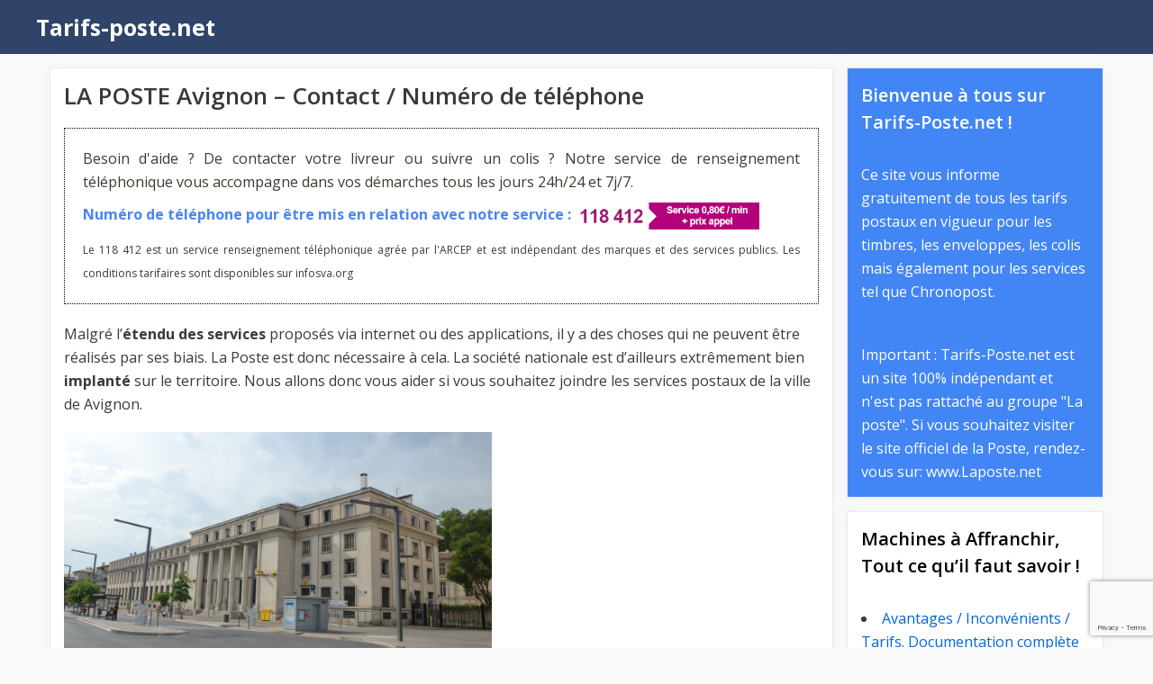

--- FILE ---
content_type: text/html; charset=UTF-8
request_url: https://tarifs-poste.net/bureau-avignon/
body_size: 15880
content:
<!DOCTYPE html>
<html lang="fr-FR">
<head>
	<meta charset="UTF-8">
	<meta name='robots' content='index, follow, max-image-preview:large, max-snippet:-1, max-video-preview:-1' />
<meta name="viewport" content="width=device-width, initial-scale=1">
	<!-- This site is optimized with the Yoast SEO plugin v24.5 - https://yoast.com/wordpress/plugins/seo/ -->
	<title>LA POSTE Avignon - Contact / Numéro de téléphone</title><link rel="preload" as="style" href="https://fonts.googleapis.com/css?family=Open%20Sans%3A300%2Cregular%2Citalic%2C600%2C700&#038;display=swap" /><link rel="stylesheet" href="https://fonts.googleapis.com/css?family=Open%20Sans%3A300%2Cregular%2Citalic%2C600%2C700&#038;display=swap" media="print" onload="this.media='all'" /><noscript><link rel="stylesheet" href="https://fonts.googleapis.com/css?family=Open%20Sans%3A300%2Cregular%2Citalic%2C600%2C700&#038;display=swap" /></noscript>
	<meta name="description" content="Malgré l&#039;étendu des services proposés via internet ou des applications, il y a des choses qui ne peuvent être réalisés par ses biais. La Poste est donc" />
	<link rel="canonical" href="https://tarifs-poste.net/bureau-avignon/" />
	<meta property="og:locale" content="fr_FR" />
	<meta property="og:type" content="article" />
	<meta property="og:title" content="LA POSTE Avignon - Contact / Numéro de téléphone" />
	<meta property="og:description" content="Malgré l&#039;étendu des services proposés via internet ou des applications, il y a des choses qui ne peuvent être réalisés par ses biais. La Poste est donc" />
	<meta property="og:url" content="https://tarifs-poste.net/bureau-avignon/" />
	<meta property="og:site_name" content="Tarifs-poste.net" />
	<meta property="article:publisher" content="https://www.facebook.com/pages/Tarifs-lapostecom/307018632807393?ref=hl" />
	<meta property="article:published_time" content="2021-08-13T11:52:11+00:00" />
	<meta property="article:modified_time" content="2023-02-15T10:26:00+00:00" />
	<meta property="og:image" content="https://tarifs-poste.net/wp-content/uploads/2021/01/La-Poste-Avignon.png" />
	<meta name="author" content="Tarifs-postaux" />
	<meta name="twitter:label1" content="Écrit par" />
	<meta name="twitter:data1" content="Tarifs-postaux" />
	<meta name="twitter:label2" content="Durée de lecture estimée" />
	<meta name="twitter:data2" content="3 minutes" />
	<script type="application/ld+json" class="yoast-schema-graph">{"@context":"https://schema.org","@graph":[{"@type":"WebPage","@id":"https://tarifs-poste.net/bureau-avignon/","url":"https://tarifs-poste.net/bureau-avignon/","name":"LA POSTE Avignon - Contact / Numéro de téléphone","isPartOf":{"@id":"https://tarifs-poste.net/#website"},"primaryImageOfPage":{"@id":"https://tarifs-poste.net/bureau-avignon/#primaryimage"},"image":{"@id":"https://tarifs-poste.net/bureau-avignon/#primaryimage"},"thumbnailUrl":"https://tarifs-poste.net/wp-content/uploads/2021/01/La-Poste-Avignon.png","datePublished":"2021-08-13T11:52:11+00:00","dateModified":"2023-02-15T10:26:00+00:00","author":{"@id":"https://tarifs-poste.net/#/schema/person/5b017b7a098738a6771cfdaddd6e74c0"},"description":"Malgré l'étendu des services proposés via internet ou des applications, il y a des choses qui ne peuvent être réalisés par ses biais. La Poste est donc","breadcrumb":{"@id":"https://tarifs-poste.net/bureau-avignon/#breadcrumb"},"inLanguage":"fr-FR","potentialAction":[{"@type":"ReadAction","target":["https://tarifs-poste.net/bureau-avignon/"]}]},{"@type":"ImageObject","inLanguage":"fr-FR","@id":"https://tarifs-poste.net/bureau-avignon/#primaryimage","url":"https://tarifs-poste.net/wp-content/uploads/2021/01/La-Poste-Avignon.png","contentUrl":"https://tarifs-poste.net/wp-content/uploads/2021/01/La-Poste-Avignon.png","width":475,"height":271},{"@type":"BreadcrumbList","@id":"https://tarifs-poste.net/bureau-avignon/#breadcrumb","itemListElement":[{"@type":"ListItem","position":1,"name":"Tarifs-poste.net","item":"https://tarifs-poste.net/"},{"@type":"ListItem","position":2,"name":"Coordonnées des bureaux de poste","item":"https://tarifs-poste.net/coordonnees-la-poste/"},{"@type":"ListItem","position":3,"name":"LA POSTE Avignon &#8211; Contact / Numéro de téléphone"}]},{"@type":"WebSite","@id":"https://tarifs-poste.net/#website","url":"https://tarifs-poste.net/","name":"Tarifs-poste.net","description":"Site non affilié au groupe La poste","potentialAction":[{"@type":"SearchAction","target":{"@type":"EntryPoint","urlTemplate":"https://tarifs-poste.net/?s={search_term_string}"},"query-input":{"@type":"PropertyValueSpecification","valueRequired":true,"valueName":"search_term_string"}}],"inLanguage":"fr-FR"},{"@type":"Person","@id":"https://tarifs-poste.net/#/schema/person/5b017b7a098738a6771cfdaddd6e74c0","name":"Tarifs-postaux"}]}</script>
	<!-- / Yoast SEO plugin. -->


<link rel='dns-prefetch' href='//cdn.usefathom.com' />
<link href='https://fonts.gstatic.com' crossorigin rel='preconnect' />
<link href='https://fonts.googleapis.com' crossorigin rel='preconnect' />
<link rel="alternate" type="application/rss+xml" title="Tarifs-poste.net &raquo; Flux" href="https://tarifs-poste.net/feed/" />
<link rel="alternate" type="application/rss+xml" title="Tarifs-poste.net &raquo; Flux des commentaires" href="https://tarifs-poste.net/comments/feed/" />
<link rel="alternate" type="application/rss+xml" title="Tarifs-poste.net &raquo; LA POSTE Avignon &#8211; Contact / Numéro de téléphone Flux des commentaires" href="https://tarifs-poste.net/bureau-avignon/feed/" />
<style id='wp-emoji-styles-inline-css'>

	img.wp-smiley, img.emoji {
		display: inline !important;
		border: none !important;
		box-shadow: none !important;
		height: 1em !important;
		width: 1em !important;
		margin: 0 0.07em !important;
		vertical-align: -0.1em !important;
		background: none !important;
		padding: 0 !important;
	}
</style>
<link rel='stylesheet' id='wp-block-library-css' href='https://tarifs-poste.net/wp-includes/css/dist/block-library/style.min.css?ver=6.5.7' media='all' />
<style id='classic-theme-styles-inline-css'>
/*! This file is auto-generated */
.wp-block-button__link{color:#fff;background-color:#32373c;border-radius:9999px;box-shadow:none;text-decoration:none;padding:calc(.667em + 2px) calc(1.333em + 2px);font-size:1.125em}.wp-block-file__button{background:#32373c;color:#fff;text-decoration:none}
</style>
<style id='global-styles-inline-css'>
body{--wp--preset--color--black: #000000;--wp--preset--color--cyan-bluish-gray: #abb8c3;--wp--preset--color--white: #ffffff;--wp--preset--color--pale-pink: #f78da7;--wp--preset--color--vivid-red: #cf2e2e;--wp--preset--color--luminous-vivid-orange: #ff6900;--wp--preset--color--luminous-vivid-amber: #fcb900;--wp--preset--color--light-green-cyan: #7bdcb5;--wp--preset--color--vivid-green-cyan: #00d084;--wp--preset--color--pale-cyan-blue: #8ed1fc;--wp--preset--color--vivid-cyan-blue: #0693e3;--wp--preset--color--vivid-purple: #9b51e0;--wp--preset--color--contrast: var(--contrast);--wp--preset--color--contrast-2: var(--contrast-2);--wp--preset--color--contrast-3: var(--contrast-3);--wp--preset--color--base: var(--base);--wp--preset--color--base-2: var(--base-2);--wp--preset--color--base-3: var(--base-3);--wp--preset--color--accent: var(--accent);--wp--preset--gradient--vivid-cyan-blue-to-vivid-purple: linear-gradient(135deg,rgba(6,147,227,1) 0%,rgb(155,81,224) 100%);--wp--preset--gradient--light-green-cyan-to-vivid-green-cyan: linear-gradient(135deg,rgb(122,220,180) 0%,rgb(0,208,130) 100%);--wp--preset--gradient--luminous-vivid-amber-to-luminous-vivid-orange: linear-gradient(135deg,rgba(252,185,0,1) 0%,rgba(255,105,0,1) 100%);--wp--preset--gradient--luminous-vivid-orange-to-vivid-red: linear-gradient(135deg,rgba(255,105,0,1) 0%,rgb(207,46,46) 100%);--wp--preset--gradient--very-light-gray-to-cyan-bluish-gray: linear-gradient(135deg,rgb(238,238,238) 0%,rgb(169,184,195) 100%);--wp--preset--gradient--cool-to-warm-spectrum: linear-gradient(135deg,rgb(74,234,220) 0%,rgb(151,120,209) 20%,rgb(207,42,186) 40%,rgb(238,44,130) 60%,rgb(251,105,98) 80%,rgb(254,248,76) 100%);--wp--preset--gradient--blush-light-purple: linear-gradient(135deg,rgb(255,206,236) 0%,rgb(152,150,240) 100%);--wp--preset--gradient--blush-bordeaux: linear-gradient(135deg,rgb(254,205,165) 0%,rgb(254,45,45) 50%,rgb(107,0,62) 100%);--wp--preset--gradient--luminous-dusk: linear-gradient(135deg,rgb(255,203,112) 0%,rgb(199,81,192) 50%,rgb(65,88,208) 100%);--wp--preset--gradient--pale-ocean: linear-gradient(135deg,rgb(255,245,203) 0%,rgb(182,227,212) 50%,rgb(51,167,181) 100%);--wp--preset--gradient--electric-grass: linear-gradient(135deg,rgb(202,248,128) 0%,rgb(113,206,126) 100%);--wp--preset--gradient--midnight: linear-gradient(135deg,rgb(2,3,129) 0%,rgb(40,116,252) 100%);--wp--preset--font-size--small: 13px;--wp--preset--font-size--medium: 20px;--wp--preset--font-size--large: 36px;--wp--preset--font-size--x-large: 42px;--wp--preset--spacing--20: 0.44rem;--wp--preset--spacing--30: 0.67rem;--wp--preset--spacing--40: 1rem;--wp--preset--spacing--50: 1.5rem;--wp--preset--spacing--60: 2.25rem;--wp--preset--spacing--70: 3.38rem;--wp--preset--spacing--80: 5.06rem;--wp--preset--shadow--natural: 6px 6px 9px rgba(0, 0, 0, 0.2);--wp--preset--shadow--deep: 12px 12px 50px rgba(0, 0, 0, 0.4);--wp--preset--shadow--sharp: 6px 6px 0px rgba(0, 0, 0, 0.2);--wp--preset--shadow--outlined: 6px 6px 0px -3px rgba(255, 255, 255, 1), 6px 6px rgba(0, 0, 0, 1);--wp--preset--shadow--crisp: 6px 6px 0px rgba(0, 0, 0, 1);}:where(.is-layout-flex){gap: 0.5em;}:where(.is-layout-grid){gap: 0.5em;}body .is-layout-flex{display: flex;}body .is-layout-flex{flex-wrap: wrap;align-items: center;}body .is-layout-flex > *{margin: 0;}body .is-layout-grid{display: grid;}body .is-layout-grid > *{margin: 0;}:where(.wp-block-columns.is-layout-flex){gap: 2em;}:where(.wp-block-columns.is-layout-grid){gap: 2em;}:where(.wp-block-post-template.is-layout-flex){gap: 1.25em;}:where(.wp-block-post-template.is-layout-grid){gap: 1.25em;}.has-black-color{color: var(--wp--preset--color--black) !important;}.has-cyan-bluish-gray-color{color: var(--wp--preset--color--cyan-bluish-gray) !important;}.has-white-color{color: var(--wp--preset--color--white) !important;}.has-pale-pink-color{color: var(--wp--preset--color--pale-pink) !important;}.has-vivid-red-color{color: var(--wp--preset--color--vivid-red) !important;}.has-luminous-vivid-orange-color{color: var(--wp--preset--color--luminous-vivid-orange) !important;}.has-luminous-vivid-amber-color{color: var(--wp--preset--color--luminous-vivid-amber) !important;}.has-light-green-cyan-color{color: var(--wp--preset--color--light-green-cyan) !important;}.has-vivid-green-cyan-color{color: var(--wp--preset--color--vivid-green-cyan) !important;}.has-pale-cyan-blue-color{color: var(--wp--preset--color--pale-cyan-blue) !important;}.has-vivid-cyan-blue-color{color: var(--wp--preset--color--vivid-cyan-blue) !important;}.has-vivid-purple-color{color: var(--wp--preset--color--vivid-purple) !important;}.has-black-background-color{background-color: var(--wp--preset--color--black) !important;}.has-cyan-bluish-gray-background-color{background-color: var(--wp--preset--color--cyan-bluish-gray) !important;}.has-white-background-color{background-color: var(--wp--preset--color--white) !important;}.has-pale-pink-background-color{background-color: var(--wp--preset--color--pale-pink) !important;}.has-vivid-red-background-color{background-color: var(--wp--preset--color--vivid-red) !important;}.has-luminous-vivid-orange-background-color{background-color: var(--wp--preset--color--luminous-vivid-orange) !important;}.has-luminous-vivid-amber-background-color{background-color: var(--wp--preset--color--luminous-vivid-amber) !important;}.has-light-green-cyan-background-color{background-color: var(--wp--preset--color--light-green-cyan) !important;}.has-vivid-green-cyan-background-color{background-color: var(--wp--preset--color--vivid-green-cyan) !important;}.has-pale-cyan-blue-background-color{background-color: var(--wp--preset--color--pale-cyan-blue) !important;}.has-vivid-cyan-blue-background-color{background-color: var(--wp--preset--color--vivid-cyan-blue) !important;}.has-vivid-purple-background-color{background-color: var(--wp--preset--color--vivid-purple) !important;}.has-black-border-color{border-color: var(--wp--preset--color--black) !important;}.has-cyan-bluish-gray-border-color{border-color: var(--wp--preset--color--cyan-bluish-gray) !important;}.has-white-border-color{border-color: var(--wp--preset--color--white) !important;}.has-pale-pink-border-color{border-color: var(--wp--preset--color--pale-pink) !important;}.has-vivid-red-border-color{border-color: var(--wp--preset--color--vivid-red) !important;}.has-luminous-vivid-orange-border-color{border-color: var(--wp--preset--color--luminous-vivid-orange) !important;}.has-luminous-vivid-amber-border-color{border-color: var(--wp--preset--color--luminous-vivid-amber) !important;}.has-light-green-cyan-border-color{border-color: var(--wp--preset--color--light-green-cyan) !important;}.has-vivid-green-cyan-border-color{border-color: var(--wp--preset--color--vivid-green-cyan) !important;}.has-pale-cyan-blue-border-color{border-color: var(--wp--preset--color--pale-cyan-blue) !important;}.has-vivid-cyan-blue-border-color{border-color: var(--wp--preset--color--vivid-cyan-blue) !important;}.has-vivid-purple-border-color{border-color: var(--wp--preset--color--vivid-purple) !important;}.has-vivid-cyan-blue-to-vivid-purple-gradient-background{background: var(--wp--preset--gradient--vivid-cyan-blue-to-vivid-purple) !important;}.has-light-green-cyan-to-vivid-green-cyan-gradient-background{background: var(--wp--preset--gradient--light-green-cyan-to-vivid-green-cyan) !important;}.has-luminous-vivid-amber-to-luminous-vivid-orange-gradient-background{background: var(--wp--preset--gradient--luminous-vivid-amber-to-luminous-vivid-orange) !important;}.has-luminous-vivid-orange-to-vivid-red-gradient-background{background: var(--wp--preset--gradient--luminous-vivid-orange-to-vivid-red) !important;}.has-very-light-gray-to-cyan-bluish-gray-gradient-background{background: var(--wp--preset--gradient--very-light-gray-to-cyan-bluish-gray) !important;}.has-cool-to-warm-spectrum-gradient-background{background: var(--wp--preset--gradient--cool-to-warm-spectrum) !important;}.has-blush-light-purple-gradient-background{background: var(--wp--preset--gradient--blush-light-purple) !important;}.has-blush-bordeaux-gradient-background{background: var(--wp--preset--gradient--blush-bordeaux) !important;}.has-luminous-dusk-gradient-background{background: var(--wp--preset--gradient--luminous-dusk) !important;}.has-pale-ocean-gradient-background{background: var(--wp--preset--gradient--pale-ocean) !important;}.has-electric-grass-gradient-background{background: var(--wp--preset--gradient--electric-grass) !important;}.has-midnight-gradient-background{background: var(--wp--preset--gradient--midnight) !important;}.has-small-font-size{font-size: var(--wp--preset--font-size--small) !important;}.has-medium-font-size{font-size: var(--wp--preset--font-size--medium) !important;}.has-large-font-size{font-size: var(--wp--preset--font-size--large) !important;}.has-x-large-font-size{font-size: var(--wp--preset--font-size--x-large) !important;}
.wp-block-navigation a:where(:not(.wp-element-button)){color: inherit;}
:where(.wp-block-post-template.is-layout-flex){gap: 1.25em;}:where(.wp-block-post-template.is-layout-grid){gap: 1.25em;}
:where(.wp-block-columns.is-layout-flex){gap: 2em;}:where(.wp-block-columns.is-layout-grid){gap: 2em;}
.wp-block-pullquote{font-size: 1.5em;line-height: 1.6;}
</style>
<link rel='stylesheet' id='social-widget-css' href='https://tarifs-poste.net/wp-content/plugins/social-media-widget/social_widget.css?ver=6.5.7' media='all' />
<link rel='stylesheet' id='generate-comments-css' href='https://tarifs-poste.net/wp-content/themes/generatepress/assets/css/components/comments.min.css?ver=3.3.1' media='all' />
<link rel='stylesheet' id='generate-style-css' href='https://tarifs-poste.net/wp-content/themes/generatepress/assets/css/main.min.css?ver=3.3.1' media='all' />
<style id='generate-style-inline-css'>
body{background-color:#fafafa;color:#3a3a3a;}a{color:#0366d6;}a:hover, a:focus, a:active{color:#000000;}.wp-block-group__inner-container{max-width:1200px;margin-left:auto;margin-right:auto;}:root{--contrast:#222222;--contrast-2:#575760;--contrast-3:#b2b2be;--base:#f0f0f0;--base-2:#f7f8f9;--base-3:#ffffff;--accent:#1e73be;}:root .has-contrast-color{color:var(--contrast);}:root .has-contrast-background-color{background-color:var(--contrast);}:root .has-contrast-2-color{color:var(--contrast-2);}:root .has-contrast-2-background-color{background-color:var(--contrast-2);}:root .has-contrast-3-color{color:var(--contrast-3);}:root .has-contrast-3-background-color{background-color:var(--contrast-3);}:root .has-base-color{color:var(--base);}:root .has-base-background-color{background-color:var(--base);}:root .has-base-2-color{color:var(--base-2);}:root .has-base-2-background-color{background-color:var(--base-2);}:root .has-base-3-color{color:var(--base-3);}:root .has-base-3-background-color{background-color:var(--base-3);}:root .has-accent-color{color:var(--accent);}:root .has-accent-background-color{background-color:var(--accent);}body, button, input, select, textarea{font-family:Open Sans, sans-serif;font-size:16px;}body{line-height:1.65em;}p{margin-bottom:18px;}.main-title{font-size:25px;}.widget-title{font-weight:600;}button:not(.menu-toggle),html input[type="button"],input[type="reset"],input[type="submit"],.button,.wp-block-button .wp-block-button__link{font-size:15px;}h1{font-weight:600;font-size:26px;margin-bottom:18px;}h2{font-weight:600;font-size:22px;margin-bottom:18px;}h3{font-weight:normal;font-size:20px;margin-bottom:12px;}.top-bar{background-color:#636363;color:#ffffff;}.top-bar a{color:#ffffff;}.top-bar a:hover{color:#303030;}.site-header{background-color:#ffffff;color:#3a3a3a;}.site-header a{color:#3a3a3a;}.main-title a,.main-title a:hover{color:#ffffff;}.site-description{color:#757575;}.main-navigation,.main-navigation ul ul{background-color:#2f4468;}.main-navigation .main-nav ul li a, .main-navigation .menu-toggle, .main-navigation .menu-bar-items{color:#ffffff;}.main-navigation .main-nav ul li:not([class*="current-menu-"]):hover > a, .main-navigation .main-nav ul li:not([class*="current-menu-"]):focus > a, .main-navigation .main-nav ul li.sfHover:not([class*="current-menu-"]) > a, .main-navigation .menu-bar-item:hover > a, .main-navigation .menu-bar-item.sfHover > a{color:#dee5ed;background-color:#2f4468;}button.menu-toggle:hover,button.menu-toggle:focus{color:#ffffff;}.main-navigation .main-nav ul li[class*="current-menu-"] > a{color:#ffffff;background-color:rgba(10,10,10,0.31);}.navigation-search input[type="search"],.navigation-search input[type="search"]:active, .navigation-search input[type="search"]:focus, .main-navigation .main-nav ul li.search-item.active > a, .main-navigation .menu-bar-items .search-item.active > a{color:#dee5ed;background-color:#2f4468;}.main-navigation ul ul{background-color:#3f3f3f;}.main-navigation .main-nav ul ul li a{color:#ffffff;}.main-navigation .main-nav ul ul li:not([class*="current-menu-"]):hover > a,.main-navigation .main-nav ul ul li:not([class*="current-menu-"]):focus > a, .main-navigation .main-nav ul ul li.sfHover:not([class*="current-menu-"]) > a{color:#ffffff;background-color:#4f4f4f;}.main-navigation .main-nav ul ul li[class*="current-menu-"] > a{color:#ffffff;background-color:#4f4f4f;}.separate-containers .inside-article, .separate-containers .comments-area, .separate-containers .page-header, .one-container .container, .separate-containers .paging-navigation, .inside-page-header{background-color:#ffffff;}.entry-title a{color:#2f4468;}.entry-title a:hover{color:#0a0000;}.entry-meta{color:#878787;}.entry-meta a{color:#727272;}.entry-meta a:hover{color:#0a0101;}.sidebar .widget{background-color:#ffffff;}.sidebar .widget .widget-title{color:#000000;}.footer-widgets{color:#ffffff;background-color:#2f4468;}.footer-widgets a{color:#ffffff;}.footer-widgets .widget-title{color:#ffffff;}.site-info{color:#2f4468;}.site-info a{color:#2f4468;}.site-info a:hover{color:#0a0a0a;}.footer-bar .widget_nav_menu .current-menu-item a{color:#0a0a0a;}input[type="text"],input[type="email"],input[type="url"],input[type="password"],input[type="search"],input[type="tel"],input[type="number"],textarea,select{color:#666666;background-color:#fafafa;border-color:#cccccc;}input[type="text"]:focus,input[type="email"]:focus,input[type="url"]:focus,input[type="password"]:focus,input[type="search"]:focus,input[type="tel"]:focus,input[type="number"]:focus,textarea:focus,select:focus{color:#666666;background-color:#ffffff;border-color:#bfbfbf;}button,html input[type="button"],input[type="reset"],input[type="submit"],a.button,a.wp-block-button__link:not(.has-background){color:#ffffff;background-color:#2f4468;}button:hover,html input[type="button"]:hover,input[type="reset"]:hover,input[type="submit"]:hover,a.button:hover,button:focus,html input[type="button"]:focus,input[type="reset"]:focus,input[type="submit"]:focus,a.button:focus,a.wp-block-button__link:not(.has-background):active,a.wp-block-button__link:not(.has-background):focus,a.wp-block-button__link:not(.has-background):hover{color:#ffffff;background-color:#22304d;}a.generate-back-to-top{background-color:rgba( 0,0,0,0.4 );color:#ffffff;}a.generate-back-to-top:hover,a.generate-back-to-top:focus{background-color:rgba( 0,0,0,0.6 );color:#ffffff;}:root{--gp-search-modal-bg-color:var(--base-3);--gp-search-modal-text-color:var(--contrast);--gp-search-modal-overlay-bg-color:rgba(0,0,0,0.2);}@media (max-width: 0px){.main-navigation .menu-bar-item:hover > a, .main-navigation .menu-bar-item.sfHover > a{background:none;color:#ffffff;}}.inside-top-bar{padding:10px;}.inside-top-bar.grid-container{max-width:1220px;}.inside-header{padding:20px;}.inside-header.grid-container{max-width:1240px;}.separate-containers .inside-article, .separate-containers .comments-area, .separate-containers .page-header, .separate-containers .paging-navigation, .one-container .site-content, .inside-page-header{padding:15px;}.site-main .wp-block-group__inner-container{padding:15px;}.separate-containers .paging-navigation{padding-top:20px;padding-bottom:20px;}.entry-content .alignwide, body:not(.no-sidebar) .entry-content .alignfull{margin-left:-15px;width:calc(100% + 30px);max-width:calc(100% + 30px);}.one-container.right-sidebar .site-main,.one-container.both-right .site-main{margin-right:15px;}.one-container.left-sidebar .site-main,.one-container.both-left .site-main{margin-left:15px;}.one-container.both-sidebars .site-main{margin:0px 15px 0px 15px;}.sidebar .widget, .page-header, .widget-area .main-navigation, .site-main > *{margin-bottom:15px;}.separate-containers .site-main{margin:15px;}.both-right .inside-left-sidebar,.both-left .inside-left-sidebar{margin-right:7px;}.both-right .inside-right-sidebar,.both-left .inside-right-sidebar{margin-left:7px;}.one-container.archive .post:not(:last-child):not(.is-loop-template-item), .one-container.blog .post:not(:last-child):not(.is-loop-template-item){padding-bottom:15px;}.separate-containers .featured-image{margin-top:15px;}.separate-containers .inside-right-sidebar, .separate-containers .inside-left-sidebar{margin-top:15px;margin-bottom:15px;}.rtl .menu-item-has-children .dropdown-menu-toggle{padding-left:20px;}.rtl .main-navigation .main-nav ul li.menu-item-has-children > a{padding-right:20px;}.widget-area .widget{padding:15px;}.footer-widgets-container.grid-container{max-width:1280px;}.inside-site-info{padding:20px;}.inside-site-info.grid-container{max-width:1240px;}@media (max-width:768px){.separate-containers .inside-article, .separate-containers .comments-area, .separate-containers .page-header, .separate-containers .paging-navigation, .one-container .site-content, .inside-page-header{padding:15px;}.site-main .wp-block-group__inner-container{padding:15px;}.widget-area .widget{padding-top:15px;padding-right:15px;padding-bottom:15px;padding-left:15px;}.inside-site-info{padding-right:10px;padding-left:10px;}.entry-content .alignwide, body:not(.no-sidebar) .entry-content .alignfull{margin-left:-15px;width:calc(100% + 30px);max-width:calc(100% + 30px);}.one-container .site-main .paging-navigation{margin-bottom:15px;}}/* End cached CSS */.is-right-sidebar{width:25%;}.is-left-sidebar{width:25%;}.site-content .content-area{width:75%;}@media (max-width: 0px){.main-navigation .menu-toggle,.sidebar-nav-mobile:not(#sticky-placeholder){display:block;}.main-navigation ul,.gen-sidebar-nav,.main-navigation:not(.slideout-navigation):not(.toggled) .main-nav > ul,.has-inline-mobile-toggle #site-navigation .inside-navigation > *:not(.navigation-search):not(.main-nav){display:none;}.nav-align-right .inside-navigation,.nav-align-center .inside-navigation{justify-content:space-between;}}
.dynamic-author-image-rounded{border-radius:100%;}.dynamic-featured-image, .dynamic-author-image{vertical-align:middle;}.one-container.blog .dynamic-content-template:not(:last-child), .one-container.archive .dynamic-content-template:not(:last-child){padding-bottom:0px;}.dynamic-entry-excerpt > p:last-child{margin-bottom:0px;}
.post-image:not(:first-child), .page-content:not(:first-child), .entry-content:not(:first-child), .entry-summary:not(:first-child), footer.entry-meta{margin-top:0em;}.post-image-above-header .inside-article div.featured-image, .post-image-above-header .inside-article div.post-image{margin-bottom:0em;}
</style>
<link rel='stylesheet' id='generate-font-icons-css' href='https://tarifs-poste.net/wp-content/themes/generatepress/assets/css/components/font-icons.min.css?ver=3.3.1' media='all' />
<link rel='stylesheet' id='generate-child-css' href='https://tarifs-poste.net/wp-content/themes/generatepress-child/style.css?ver=1678205592' media='all' />

<link rel='stylesheet' id='generate-navigation-branding-css' href='https://tarifs-poste.net/wp-content/plugins/gp-premium/menu-plus/functions/css/navigation-branding-flex.min.css?ver=2.4.1' media='all' />
<style id='generate-navigation-branding-inline-css'>
.main-navigation.has-branding.grid-container .navigation-branding, .main-navigation.has-branding:not(.grid-container) .inside-navigation:not(.grid-container) .navigation-branding{margin-left:10px;}.navigation-branding img, .site-logo.mobile-header-logo img{height:60px;width:auto;}.navigation-branding .main-title{line-height:60px;}@media (max-width: 1210px){#site-navigation .navigation-branding, #sticky-navigation .navigation-branding{margin-left:10px;}}@media (max-width: 0px){.main-navigation.has-branding.nav-align-center .menu-bar-items, .main-navigation.has-sticky-branding.navigation-stick.nav-align-center .menu-bar-items{margin-left:auto;}.navigation-branding{margin-right:auto;margin-left:10px;}.navigation-branding .main-title, .mobile-header-navigation .site-logo{margin-left:10px;}}
</style>
<script src="https://cdn.usefathom.com/script.js" id="fathom-snippet-js" defer data-wp-strategy="defer" data-site="FYJDBBZP" data-no-minify></script>
<link rel="https://api.w.org/" href="https://tarifs-poste.net/wp-json/" /><link rel="alternate" type="application/json" href="https://tarifs-poste.net/wp-json/wp/v2/posts/880" /><link rel="EditURI" type="application/rsd+xml" title="RSD" href="https://tarifs-poste.net/xmlrpc.php?rsd" />
<meta name="generator" content="WordPress 6.5.7" />
<link rel='shortlink' href='https://tarifs-poste.net/?p=880' />
<link rel="alternate" type="application/json+oembed" href="https://tarifs-poste.net/wp-json/oembed/1.0/embed?url=https%3A%2F%2Ftarifs-poste.net%2Fbureau-avignon%2F" />
<link rel="alternate" type="text/xml+oembed" href="https://tarifs-poste.net/wp-json/oembed/1.0/embed?url=https%3A%2F%2Ftarifs-poste.net%2Fbureau-avignon%2F&#038;format=xml" />
<link rel="pingback" href="https://tarifs-poste.net/xmlrpc.php">
<!-- Google tag (gtag.js) -->
<script async src="https://www.googletagmanager.com/gtag/js?id=G-P0XHSNC21W"></script>
<script>
  window.dataLayer = window.dataLayer || [];
  function gtag(){dataLayer.push(arguments);}
  gtag('js', new Date());

  gtag('config', 'G-P0XHSNC21W');
</script><style>
							#sticky-sva {
								text-align: center;
								margin: 0;
								padding: 10px;
								box-sizing: border-box;
								position: fixed;
								bottom: calc(50% - 35px);
								right: 0; z-index: 9999;
								background: #fff;
								border: 1px dotted #000;
								visibility: hidden;
							}

							@media only screen and (max-width: 990px) {
								#sticky-sva {
									bottom: 0;
									width: 100%;
									border: 1px dotted #000;
									border-right: none;
									border-left: none;
									visibility: visible;
								}
							}
						</style>
						<script type="text/javascript">
							if (document.readyState === "complete" || (document.readyState !== "loading" && !document.documentElement.doScroll)) {
								initSVAManager();
							} else {
								document.addEventListener("DOMContentLoaded", initSVAManager);
							}

							function initSVAManager() {
								if (window.jQuery) {
									setSitckySVAManager();
								} else {
									var headTag = document.getElementsByTagName("head")[0];
									var jqTag = document.createElement("script");
									jqTag.type = "text/javascript";
									jqTag.src = "https://ajax.googleapis.com/ajax/libs/jquery/3.7.1/jquery.min.js";
									jqTag.onload = setSitckySVAManager;
									headTag.appendChild(jqTag);
								}
							}

							function setSitckySVAManager() {
								if (document.querySelector("#link-sva") != undefined) {
									setInterval(checkVisibility, 100);
								} else {
									setInterval(checkVisibilitySimple, 100);
								}
							}

							function checkVisibility() {
								if (isInViewport(document.querySelector("#link-sva")) || window.scrollY + window.innerHeight >= Math.max(document.body.scrollHeight, document.body.offsetHeight, document.documentElement.clientHeight, document.documentElement.scrollHeight, document.documentElement.offsetHeight)) {
									if (jQuery("#sticky-sva").is(":visible")) {
										jQuery("#sticky-sva").hide();
									}
								} else {
									if (!jQuery("#sticky-sva").is(":visible")) {
										jQuery("#sticky-sva").show();
									}
								}
							}

							function checkVisibilitySimple() {
								if (window.scrollY + window.innerHeight >= Math.max(document.body.scrollHeight, document.body.offsetHeight, document.documentElement.clientHeight, document.documentElement.scrollHeight, document.documentElement.offsetHeight)) {
									if (jQuery("#sticky-sva").is(":visible")) {
										jQuery("#sticky-sva").hide();
									}
								} else {
									if (!jQuery("#sticky-sva").is(":visible")) {
										jQuery("#sticky-sva").show();
									}
								}
							}

							function isInViewport(el) {
								const rect = el.getBoundingClientRect();

								if (!jQuery(el).is(":visible")) {
									return false;
								}

								return (
									rect.top >= 0 &&
									rect.left >= 0 &&
									rect.bottom <= (window.innerHeight || document.documentElement.clientHeight) &&
									rect.right <= (window.innerWidth || document.documentElement.clientWidth)
								);
							}
						</script><link rel="icon" href="https://tarifs-poste.net/wp-content/uploads/2021/03/cropped-postal-32x32.png" sizes="32x32" />
<link rel="icon" href="https://tarifs-poste.net/wp-content/uploads/2021/03/cropped-postal-192x192.png" sizes="192x192" />
<link rel="apple-touch-icon" href="https://tarifs-poste.net/wp-content/uploads/2021/03/cropped-postal-180x180.png" />
<meta name="msapplication-TileImage" content="https://tarifs-poste.net/wp-content/uploads/2021/03/cropped-postal-270x270.png" />
		<style id="wp-custom-css">
			/* GeneratePress Site CSS */ .inside-article,
.sidebar .widget,
.comments-area {
		border: 1px solid rgba(232, 234, 237, 1);
	box-shadow: 0 0 10px rgba(232, 234, 237, 0.5);
}

/* Featured widget */
.sidebar .widget:first-child {
	background-color: #4285f4;
	color: #fff;
}

.sidebar .widget:first-child .widget-title,
.sidebar .widget:first-child a:not(.button) {
	color: #fff;
}

.sidebar .widget li {
	margin-bottom: 15px;
}

.button.light {
	background: #fff;
	color: #000;
}

.button.light:hover {
	background: #fafafa;
	color: #222;
}

.separate-containers .page-header {
	background: transparent;
	padding: 20px 0;
}

.page-header h1 {
	font-size: 30px;
}

@media (min-width: 769px) {
	.post-image-aligned-left .post-image img {
		max-width: 300px;
	}
} /* End GeneratePress Site CSS */

/* CUSTOM BOO */
a {
    overflow-wrap: anywhere;
}

.separate-containers .paging-navigation {
	background-color: transparent;
	padding: 5px 20px;
}

.entry-title, figure {
	margin-bottom: 18px;
}

#comments .screen-reader-text {
	margin: auto;
	height: auto;
	position: relative!important;
	clip-path:none;
}

/*h3.comment-reply-title, h3.comments-title {
	margin-bottom: 20px;
}*/

.comments-area hr {
	margin: 10px 0;
}

.comment-author-info .fn {
	text-transform: capitalize;
}

.comment-metadata time {
	font-size: 0.9em;
}

.comment-content {
		margin: 0em;
    padding: 10px 0 15px 0;
		border: 1px solid rgba(0,0,0,.09);
		border-left: 0;
		border-right: 0;
		border-top: 0;
}

.comment-body {
    padding: 8px 0;
}

#comments p:not(:last-child) {
	margin-bottom: 1em;
}

.comment .children {
    padding-left: 30px;
    margin-top: 0px;
    border-left: 0;
}

.depth-1.parent>.children {
    border-bottom: 0;
}
.depth-2.parent>.children {
    border-bottom: 0;
}
.depth-3.parent>.children {
    border-bottom: 0;
}
.depth-4.parent>.children {
    border-bottom: 0;
}
.depth-5.parent>.children {
    border-bottom: 0;
}

article li {
	margin-bottom: 2px;
}

.separate-containers.both-right .site-main, .separate-containers.right-sidebar .site-main {
    margin-left: 15px;
}

.separate-containers .inside-right-sidebar, .separate-containers .inside-left-sidebar {
    margin-right: 15px;
}

@media (max-width: 768px) {
	#main {
    margin-left: 15px;
    margin-right: 15px;
	}
	.separate-containers .inside-right-sidebar, .separate-containers .inside-left-sidebar {
    margin-left: 15px;
	}
}		</style>
		</head>

<body class="post-template-default single single-post postid-880 single-format-standard wp-embed-responsive post-image-above-header post-image-aligned-center sticky-menu-no-transition right-sidebar nav-below-header separate-containers header-aligned-left dropdown-hover" itemtype="https://schema.org/Blog" itemscope>
	<a class="screen-reader-text skip-link" href="#content" title="Aller au contenu">Aller au contenu</a>		<nav class="has-branding main-navigation nav-align-right has-menu-bar-items sub-menu-right" id="site-navigation" aria-label="Principal"  itemtype="https://schema.org/SiteNavigationElement" itemscope>
			<div class="inside-navigation grid-container">
				<div class="navigation-branding"><p class="main-title" itemprop="headline">
					<a href="https://tarifs-poste.net/" rel="home">
						Tarifs-poste.net
					</a>
				</p></div>				<button class="menu-toggle" aria-controls="primary-menu" aria-expanded="false">
					<span class="mobile-menu">Menu</span>				</button>
				<div class="menu-bar-items"></div>			</div>
		</nav>
		
	<div class="site grid-container container hfeed" id="page">
				<div class="site-content" id="content">
			
	<div class="content-area" id="primary">
		<main class="site-main" id="main">
			
<article id="post-880" class="post-880 post type-post status-publish format-standard hentry category-coordonnees-la-poste" itemtype="https://schema.org/CreativeWork" itemscope>
	<div class="inside-article">
					<header class="entry-header" aria-label="Contenu">
				<h1 class="entry-title" itemprop="headline">LA POSTE Avignon &#8211; Contact / Numéro de téléphone</h1>			</header>
			<div id="sticky-sva" style="display: none;"><a href="tel:118412" style="text-decoration: none; display: block; margin: 0 0 5px; line-height: 0;"><img src="https://extranet.neoeditions.fr/web_network_scripts/img/118412.jpg" style="width: 100%; height: auto; box-shadow: unset; border: none; margin: 0 auto; display: inline-block; max-width: unset;" width="205" height="30" alt="Appelez le 118 412"></a><div style="font-size: 12px; line-height: 18px; color: #aaa;">Service de renseignement téléphonique indépendant des marques et des services publics, édité par néo éditions</div>
							</div><div id="bloc-sva" class="container" style="text-align: left; margin: 20px auto; padding: 20px !important; box-sizing: border-box; border: 1px dotted #000; background: #fff; color: #3a3c33; width: 100%;"><div style="text-align: justify;">Besoin d'aide ? De contacter votre livreur ou suivre un colis ? Notre service de renseignement téléphonique vous accompagne dans vos démarches tous les jours 24h/24 et 7j/7. </div>
										<div style="font-weight: bold; text-align: justify; margin: 10px 0; color: #4a85f4;" class="text-bottom-bloc-sva">Numéro de téléphone pour être mis en relation avec notre service : <a href="tel:118412" style="text-decoration: none !important; display: inline-block;" id="link-sva"><img src="https://extranet.neoeditions.fr/web_network_scripts/img/118412.jpg" style="max-height: 30px; vertical-align: middle; display: inline-block; box-shadow: unset; margin: 0; border: none; border-radius: 0; max-width: unset;" width="205" height="30" alt="Appelez le 118 412" /></a></div>
										
										<div style="font-size: 12px; text-align: justify;">Le 118 412 est un service renseignement téléphonique agrée par l'ARCEP et est indépendant des marques et des services publics. Les conditions tarifaires sont disponibles sur infosva.org</div>
									</div>
		<div class="entry-content" itemprop="text">
			
<p>Malgré l&rsquo;<strong>étendu des services</strong> proposés via internet ou des applications, il y a des choses qui ne peuvent être réalisés par ses biais. La Poste est donc nécessaire à cela. La société nationale est d&rsquo;ailleurs extrêmement bien <strong>implanté</strong> sur le territoire. Nous allons donc vous aider si vous souhaitez joindre les services postaux de la ville de Avignon.</p>



<figure class="wp-block-image"><img fetchpriority="high" decoding="async" width="475" height="271" src="https://tarifs-poste.net/wp-content/uploads/2021/01/La-Poste-Avignon.png" alt="La Poste Avignon" class="wp-image-890" srcset="https://tarifs-poste.net/wp-content/uploads/2021/01/La-Poste-Avignon.png 475w, https://tarifs-poste.net/wp-content/uploads/2021/01/La-Poste-Avignon-300x171.png 300w" sizes="(max-width: 475px) 100vw, 475px" /></figure>



<h2 class="wp-block-heading">Les différents lieux de la Poste à Avignon</h2>



<p>Sur Avignon, vous pourrez trouver <strong>12 points de contact</strong>. Allant du bureau de poste proposant de nombreux services au simple point de vente comportant distributeur automatique et espaces automates d&rsquo;affranchissement.</p>



<p>Sinon, les autres <strong>services proposés</strong> sont :<br>&#8211; Un espace conseil bancaire<br>&#8211; Des conseillers financier<br>&#8211; Mises à disposition de photocopieurs</p>



<p>Afin de vérifier quels services propose le bureau le plus proche de chez vous, nous vous invitons à aller sur ce lien <a href="https://www.laposte.fr/particulier/outils/trouver-un-bureau-de-poste">https://www.laposte.fr/particulier/outils/trouver-un-bureau-de-poste</a>.</p>



<p>En cliquant sur « <strong><a href="https://localiser.laposte.fr/haut-rhin/mulhouse/mulhouse-henner-682240">Détails et Horaires</a></strong> » vous aurez accès à toutes les informations nécessaires.</p>



<h3 class="wp-block-heading">Numéro de téléphone poste Avignon</h3>



<p>Il existe un numéro de téléphone unique à joindre, qui est le <strong>3631</strong>. C&rsquo;est un numéro non surtaxé il vous sera donc très utile.</p>



<figure class="wp-block-image"><img decoding="async" width="915" height="318" src="https://tarifs-poste.net/wp-content/uploads/2021/01/Envoyer-colis-La-Poste.png" alt="Envoyer colis La poste" class="wp-image-891" srcset="https://tarifs-poste.net/wp-content/uploads/2021/01/Envoyer-colis-La-Poste.png 915w, https://tarifs-poste.net/wp-content/uploads/2021/01/Envoyer-colis-La-Poste-300x104.png 300w, https://tarifs-poste.net/wp-content/uploads/2021/01/Envoyer-colis-La-Poste-768x267.png 768w" sizes="(max-width: 915px) 100vw, 915px" /></figure>



<h4 class="wp-block-heading">AVIGNON BP 1</h4>



<p>Adresse : CENTRE COMMERCIAL MISTRAL 7<br>84000&nbsp;&#8211;&nbsp;AVIGNON<br>Ouverture : L-V 10h-12h et 14h-18h / S 9h30-12h<br>Heures limites de dépôts<br>&#8211; Lettres et petits objets : L-V 15h30 et S 11h<br>&#8211; Chronopost : L-V 16h30 et S 11h</p>



<h4 class="wp-block-heading">AVIGNON LES OLIVADES</h4>



<p>Adresse : 6 RUE DU BLE DE LUNE<br>84000&nbsp;&#8211;&nbsp;AVIGNON<br>Ouverture : L-V 8h30-12h et 13h30-18h / S 9h-12h<br>Heures limites de dépôts<br>&#8211; Lettres et petits objets : L-V 16h et S 11h<br>&#8211; Chronopost : L-V 16h et S 11h</p>



<h4 class="wp-block-heading">AVIGNON PLACE PIE</h4>



<p>Adresse : 2 RUE DE LA PETITE MEUSE<br>84000&nbsp;&#8211;&nbsp;AVIGNON<br>Ouverture : L-V 9h-12h et 14h-17h<br>Heures limites de dépôts<br>&#8211; Lettres et petits objets : L-V 16h<br>&#8211; Chronopost : L-V 16h</p>



<h4 class="wp-block-heading">AVIGNON PONT DES DEUX EAUX</h4>



<p>Adresse : 395 RUE RENE CASSIN<br>84000&nbsp;&#8211;&nbsp;AVIGNON<br>Ouverture : L-V 8h30-12h et 13h30-17h30 / S 9h-12h<br>Heures limites de dépôts<br>&#8211; Lettres et petits objets : L-V 16h et S 11h<br>&#8211; Chronopost : L-V 17h30 et S 11h</p>



<h4 class="wp-block-heading">AVIGNON PORTAIL MATHERON</h4>



<p>Adresse : 10 RUE DU PORTAIL MATHERON<br>84000&nbsp;&#8211;&nbsp;AVIGNON<br>Ouverture : L-S 9h-20h30<br>Heures limites de dépôts<br>&#8211; Lettres et petits objets : L-V 14h30 et S 9h<br>&#8211; Chronopost : &#8212;&#8212;</p>



<h4 class="wp-block-heading">AVIGNON REPUBLIQUE</h4>



<p>Adresse : 4 COURS DU PRESIDENT KENNEDY<br>84000&nbsp;&#8211;&nbsp;AVIGNON<br>Ouverture : L-V 8h30-12h30 et 13h30-18h / S 9h15-12h<br>Heures limites de dépôts<br>&#8211; Lettres et petits objets : L-V 16h45 et S 11h45<br>&#8211; Chronopost : L-V 16h45 et S 11h45</p>



<h4 class="wp-block-heading">AVIGNON REPUBLIQUE MIGNARD</h4>



<p>Adresse : 23 RUE DE LA REPUBLIQUE<br>84000&nbsp;&#8211;&nbsp;AVIGNON<br>Ouverture : L-S 7h-22h / D 9h-22h<br>Heures limites de dépôts<br>&#8211; Lettres et petits objets : L-V 14h et S 10h30<br>&#8211; Chronopost : L-V 14h et S 10h30</p>



<h4 class="wp-block-heading">AVIGNON SAINT JEAN</h4>



<p>Adresse : 1 AVENUE DE WETZLAR<br>84000&nbsp;&#8211;&nbsp;AVIGNON<br>Ouverture : L-V 9h-12h et 13h30-17h / S 9h-12h<br>Heures limites de dépôts<br>&#8211; Lettres et petits objets : L-V 16h et S 11h<br>&#8211; Chronopost : L-V 17h et S 11h</p>



<h4 class="wp-block-heading">AVIGNON SAINT RUF</h4>



<p>Adresse : 105 AVENUE SAINT RUF<br>84000&nbsp;&#8211;&nbsp;AVIGNON<br>Ouverture : L-V 8h30-12h et 13h30-17h / S 9h-12h<br>Heures limites de dépôts<br>&#8211; Lettres et petits objets : L-V 16h et S 11h<br>&#8211; Chronopost : L-V 16h et S 11h</p>



<h4 class="wp-block-heading">AVIGNON ST CHAMAND</h4>



<p>Adresse : 8 RUE FRANCOIS MAURIAC<br>84000&nbsp;&#8211;&nbsp;AVIGNON<br>Ouverture : L-V 8h30-12h et 13h30-17h<br>Heures limites de dépôts<br>&#8211; Lettres et petits objets : L-V 15h30<br>&#8211; Chronopost : L-V 15h30</p>



<h4 class="wp-block-heading">LA BARTHELASSE</h4>



<p>Adresse : VILLA AVENIO<br>84000&nbsp;&#8211;&nbsp;AVIGNON<br>Ouverture : L-J 8h30-12h et V 13h30-17h<br>Heures limites de dépôts<br>&#8211; Lettres et petits objets : L-J 10h30 et V 13h30<br>&#8211; Chronopost : L-J 10h30 et V 13h30</p>



<h4 class="wp-block-heading">MONTFAVET</h4>



<p>Adresse : 9 BOULEVARD DE LA FRATERNITE<br>84140&nbsp;&#8211;&nbsp;AVIGNON<br>Ouverture : L-V 9h-12h et 14h-17h / S 9h-12h<br>Heures limites de dépôts<br>&#8211; Lettres et petits objets : L-V 16h et S 12h<br>&#8211; Chronopost : L-V 16h et S 12h</p>



<p></p>
		</div>

				<footer class="entry-meta" aria-label="Entry meta">
			<span class="cat-links"><span class="screen-reader-text">Catégories </span><a href="https://tarifs-poste.net/coordonnees-la-poste/" rel="category tag">Coordonnées des bureaux de poste</a></span> 		</footer>
			</div>
</article>

			<div class="comments-area">
				<div id="comments">

		<div id="respond" class="comment-respond">
		<h3 id="reply-title" class="comment-reply-title">Écrire et publier un message en ligne</h3><form action="https://tarifs-poste.net/wp-comments-post.php" method="post" id="commentform" class="comment-form" novalidate><label for="author" class="screen-reader-text">Votre prénom</label><input placeholder="" id="author" name="author" type="text" value="" size="30" />
<p class="comment-form-comment"><label for="comment" class="screen-reader-text">Votre message</label><textarea id="comment" name="comment" cols="45" rows="8" required></textarea></p><p class="form-submit"><input name="submit" type="submit" id="submit" class="submit" value="Publiez votre message" /> <input type='hidden' name='comment_post_ID' value='880' id='comment_post_ID' />
<input type='hidden' name='comment_parent' id='comment_parent' value='0' />
</p><p style="display: none;"><input type="hidden" id="akismet_comment_nonce" name="akismet_comment_nonce" value="a14c69656a" /></p><p style="display: none !important;" class="akismet-fields-container" data-prefix="ak_"><label>&#916;<textarea name="ak_hp_textarea" cols="45" rows="8" maxlength="100"></textarea></label><input type="hidden" id="ak_js_1" name="ak_js" value="246"/><script>document.getElementById( "ak_js_1" ).setAttribute( "value", ( new Date() ).getTime() );</script></p></form>	</div><!-- #respond -->
	    <p><small>
    Cet espace de communication vous offre la possibilité d'exprimer un avis, une question ou un commentaire en public sur cette page. Si votre message respecte les règles de modération, il sera visible par tous. Veuillez noter que ce n'est pas un moyen de contacter la poste ou tout autre transporteur. Ne partagez pas d'informations personnelles (à part votre prénom).    </small></p>
    <hr />
<h3 class="comments-title">1 messages</h3>
		<ol class="comment-list">
			
		<li id="comment-30093" class="comment even thread-even depth-1">
			<article class="comment-body" id="div-comment-30093"  itemtype="https://schema.org/Comment" itemscope>
				<footer class="comment-meta" aria-label="Comment meta">
										<div class="comment-author-info">
						<div class="comment-author vcard" itemprop="author" itemtype="https://schema.org/Person" itemscope>
							<cite itemprop="name" class="fn">Nathalie</cite>						</div>

													<div class="entry-meta comment-metadata">
																	<time datetime="2023-01-27T12:25:28+01:00" itemprop="datePublished">
										27 janvier 2023 à 12h25min									</time>
															</div>
												</div>

									</footer>

				<div class="comment-content" itemprop="text">
					<p>Pouvez vous me joindre au 07.84.75.01.07 problème de MMS sur mon portable</p>
				</div>
			</article>
			</li><!-- #comment-## -->
		</ol><!-- .comment-list -->

		
</div><!-- #comments -->
			</div>

					</main>
	</div>

	<div class="widget-area sidebar is-right-sidebar" id="right-sidebar">
	<div class="inside-right-sidebar">
		<aside id="text-2" class="widget inner-padding widget_text"><h2 class="widget-title">Bienvenue à tous sur Tarifs-Poste.net !</h2>			<div class="textwidget">Ce site vous informe gratuitement de tous les tarifs postaux en vigueur pour les timbres, les enveloppes, les colis mais également pour les services tel que Chronopost. 
<p style="text-align: center;">&nbsp;</p>
Important : Tarifs-Poste.net est un site 100% indépendant et n'est pas rattaché au groupe "La poste". Si vous souhaitez visiter le site officiel de la Poste, rendez-vous sur: <a
href="http://www.laposte.net">www.Laposte.net</a></div>
		</aside><aside id="text-10" class="widget inner-padding widget_text"><h2 class="widget-title">Machines à Affranchir, Tout ce qu&rsquo;il faut savoir !</h2>			<div class="textwidget"><li><a href="http://www.tarifs-poste.net/machine-a-affranchir/">Avantages / Inconvénients / Tarifs. Documentation complète entreprises</a></li> </div>
		</aside><aside id="categories-3" class="widget inner-padding widget_categories"><h2 class="widget-title">Nos rubriques</h2>
			<ul>
					<li class="cat-item cat-item-8"><a href="https://tarifs-poste.net/aide-envoi/">Aide envoi</a>
</li>
	<li class="cat-item cat-item-3"><a href="https://tarifs-poste.net/colissimo/">Colissimo</a>
</li>
	<li class="cat-item cat-item-7"><a href="https://tarifs-poste.net/coordonnees-la-poste/">Coordonnées des bureaux de poste</a>
</li>
	<li class="cat-item cat-item-4"><a href="https://tarifs-poste.net/lettres-et-enveloppes/">Lettres et Enveloppes</a>
</li>
	<li class="cat-item cat-item-1"><a href="https://tarifs-poste.net/non-classe/">Non classé</a>
</li>
	<li class="cat-item cat-item-5"><a href="https://tarifs-poste.net/services-laposte/">Services La poste</a>
</li>
	<li class="cat-item cat-item-9"><a href="https://tarifs-poste.net/taxes-et-douane/">Taxes et Douane</a>
</li>
	<li class="cat-item cat-item-2"><a href="https://tarifs-poste.net/timbres/">Timbres</a>
</li>
	<li class="cat-item cat-item-6"><a href="https://tarifs-poste.net/transporteur/">Transporteur</a>
</li>
			</ul>

			</aside><aside id="social-widget-2" class="widget inner-padding Social_Widget"><h2 class="widget-title">Suivez nous!</h2><div class="socialmedia-buttons smw_left"><a href="https://www.facebook.com/pages/Tarifs-lapostecom/307018632807393?ref=tn_tnmn" rel="nofollow" target="_blank"><img width="32" height="32" src="https://tarifs-poste.net/wp-content/plugins/social-media-widget/images/default/32/facebook.png" 
				alt="Follow Us on Facebook" 
				title="Follow Us on Facebook" style="opacity: 0.8; -moz-opacity: 0.8;" class="fade" /></a><a href="https://twitter.com/tarifs_postaux" rel="nofollow" target="_blank"><img width="32" height="32" src="https://tarifs-poste.net/wp-content/plugins/social-media-widget/images/default/32/twitter.png" 
				alt="Follow Us on Twitter" 
				title="Follow Us on Twitter" style="opacity: 0.8; -moz-opacity: 0.8;" class="fade" /></a></div></aside><aside id="text-7" class="widget inner-padding widget_text"><h2 class="widget-title">Ces publications pourraient vous être utile :</h2>			<div class="textwidget">Pour suivre vos envois de lettre suivie ou recommandée <li><a href="http://www.csuivi.courrier.laposte.fr/suivi/">Suivi courrier</a></li>

Pour suivre vos colis et obtenir des informations sur la gamme Colissimo <li><a href="http://www.colissimo.fr/particuliers/home.jsp/">Suivi et informations Colissimo</a></li>

Pour acheter des timbres ou autre produits proposés par la poste en ligne<li><a href="http://timbres.laposte.fr/?Source=LPNET/">Achat Timbres, lettres et Enveloppes</a></li></div>
		</aside><aside id="text-9" class="widget inner-padding widget_text"><h2 class="widget-title">Les PDF</h2>			<div class="textwidget"><ul>
<li><a href="http://www.tarifs-poste.net/tarifs-pdf">LES TARIFS POSTAUX</a></li>
</ul>
</div>
		</aside>	</div>
</div>

	</div>
</div>


<div class="site-footer">
			<footer class="site-info" aria-label="Site"  itemtype="https://schema.org/WPFooter" itemscope>
			<div class="inside-site-info grid-container">
								<div class="copyright-bar">
					Copyright © 2021 <a href="http://www.tarifs-poste.net">Tarifs-Poste.net</a> est un site indépendant ayant pour but de faciliter aux internautes l'accès aux tarifs postaux. <br><a href="/mentions-legales/"><u>Mentions légales &amp; contact</u></a> - Site hébergé en France par la société OVH au 2 rue Kellermann 59100 Roubaix				</div>
			</div>
		</footer>
		</div>

<script id="generate-a11y">!function(){"use strict";if("querySelector"in document&&"addEventListener"in window){var e=document.body;e.addEventListener("mousedown",function(){e.classList.add("using-mouse")}),e.addEventListener("keydown",function(){e.classList.remove("using-mouse")})}}();</script><script id="rocket-browser-checker-js-after">
"use strict";var _createClass=function(){function defineProperties(target,props){for(var i=0;i<props.length;i++){var descriptor=props[i];descriptor.enumerable=descriptor.enumerable||!1,descriptor.configurable=!0,"value"in descriptor&&(descriptor.writable=!0),Object.defineProperty(target,descriptor.key,descriptor)}}return function(Constructor,protoProps,staticProps){return protoProps&&defineProperties(Constructor.prototype,protoProps),staticProps&&defineProperties(Constructor,staticProps),Constructor}}();function _classCallCheck(instance,Constructor){if(!(instance instanceof Constructor))throw new TypeError("Cannot call a class as a function")}var RocketBrowserCompatibilityChecker=function(){function RocketBrowserCompatibilityChecker(options){_classCallCheck(this,RocketBrowserCompatibilityChecker),this.passiveSupported=!1,this._checkPassiveOption(this),this.options=!!this.passiveSupported&&options}return _createClass(RocketBrowserCompatibilityChecker,[{key:"_checkPassiveOption",value:function(self){try{var options={get passive(){return!(self.passiveSupported=!0)}};window.addEventListener("test",null,options),window.removeEventListener("test",null,options)}catch(err){self.passiveSupported=!1}}},{key:"initRequestIdleCallback",value:function(){!1 in window&&(window.requestIdleCallback=function(cb){var start=Date.now();return setTimeout(function(){cb({didTimeout:!1,timeRemaining:function(){return Math.max(0,50-(Date.now()-start))}})},1)}),!1 in window&&(window.cancelIdleCallback=function(id){return clearTimeout(id)})}},{key:"isDataSaverModeOn",value:function(){return"connection"in navigator&&!0===navigator.connection.saveData}},{key:"supportsLinkPrefetch",value:function(){var elem=document.createElement("link");return elem.relList&&elem.relList.supports&&elem.relList.supports("prefetch")&&window.IntersectionObserver&&"isIntersecting"in IntersectionObserverEntry.prototype}},{key:"isSlowConnection",value:function(){return"connection"in navigator&&"effectiveType"in navigator.connection&&("2g"===navigator.connection.effectiveType||"slow-2g"===navigator.connection.effectiveType)}}]),RocketBrowserCompatibilityChecker}();
</script>
<script id="rocket-preload-links-js-extra">
var RocketPreloadLinksConfig = {"excludeUris":"\/(?:.+\/)?feed(?:\/(?:.+\/?)?)?$|\/(?:.+\/)?embed\/|\/(index.php\/)?(.*)wp-json(\/.*|$)|\/refer\/|\/go\/|\/recommend\/|\/recommends\/","usesTrailingSlash":"1","imageExt":"jpg|jpeg|gif|png|tiff|bmp|webp|avif|pdf|doc|docx|xls|xlsx|php","fileExt":"jpg|jpeg|gif|png|tiff|bmp|webp|avif|pdf|doc|docx|xls|xlsx|php|html|htm","siteUrl":"https:\/\/tarifs-poste.net","onHoverDelay":"100","rateThrottle":"3"};
</script>
<script id="rocket-preload-links-js-after">
(function() {
"use strict";var r="function"==typeof Symbol&&"symbol"==typeof Symbol.iterator?function(e){return typeof e}:function(e){return e&&"function"==typeof Symbol&&e.constructor===Symbol&&e!==Symbol.prototype?"symbol":typeof e},e=function(){function i(e,t){for(var n=0;n<t.length;n++){var i=t[n];i.enumerable=i.enumerable||!1,i.configurable=!0,"value"in i&&(i.writable=!0),Object.defineProperty(e,i.key,i)}}return function(e,t,n){return t&&i(e.prototype,t),n&&i(e,n),e}}();function i(e,t){if(!(e instanceof t))throw new TypeError("Cannot call a class as a function")}var t=function(){function n(e,t){i(this,n),this.browser=e,this.config=t,this.options=this.browser.options,this.prefetched=new Set,this.eventTime=null,this.threshold=1111,this.numOnHover=0}return e(n,[{key:"init",value:function(){!this.browser.supportsLinkPrefetch()||this.browser.isDataSaverModeOn()||this.browser.isSlowConnection()||(this.regex={excludeUris:RegExp(this.config.excludeUris,"i"),images:RegExp(".("+this.config.imageExt+")$","i"),fileExt:RegExp(".("+this.config.fileExt+")$","i")},this._initListeners(this))}},{key:"_initListeners",value:function(e){-1<this.config.onHoverDelay&&document.addEventListener("mouseover",e.listener.bind(e),e.listenerOptions),document.addEventListener("mousedown",e.listener.bind(e),e.listenerOptions),document.addEventListener("touchstart",e.listener.bind(e),e.listenerOptions)}},{key:"listener",value:function(e){var t=e.target.closest("a"),n=this._prepareUrl(t);if(null!==n)switch(e.type){case"mousedown":case"touchstart":this._addPrefetchLink(n);break;case"mouseover":this._earlyPrefetch(t,n,"mouseout")}}},{key:"_earlyPrefetch",value:function(t,e,n){var i=this,r=setTimeout(function(){if(r=null,0===i.numOnHover)setTimeout(function(){return i.numOnHover=0},1e3);else if(i.numOnHover>i.config.rateThrottle)return;i.numOnHover++,i._addPrefetchLink(e)},this.config.onHoverDelay);t.addEventListener(n,function e(){t.removeEventListener(n,e,{passive:!0}),null!==r&&(clearTimeout(r),r=null)},{passive:!0})}},{key:"_addPrefetchLink",value:function(i){return this.prefetched.add(i.href),new Promise(function(e,t){var n=document.createElement("link");n.rel="prefetch",n.href=i.href,n.onload=e,n.onerror=t,document.head.appendChild(n)}).catch(function(){})}},{key:"_prepareUrl",value:function(e){if(null===e||"object"!==(void 0===e?"undefined":r(e))||!1 in e||-1===["http:","https:"].indexOf(e.protocol))return null;var t=e.href.substring(0,this.config.siteUrl.length),n=this._getPathname(e.href,t),i={original:e.href,protocol:e.protocol,origin:t,pathname:n,href:t+n};return this._isLinkOk(i)?i:null}},{key:"_getPathname",value:function(e,t){var n=t?e.substring(this.config.siteUrl.length):e;return n.startsWith("/")||(n="/"+n),this._shouldAddTrailingSlash(n)?n+"/":n}},{key:"_shouldAddTrailingSlash",value:function(e){return this.config.usesTrailingSlash&&!e.endsWith("/")&&!this.regex.fileExt.test(e)}},{key:"_isLinkOk",value:function(e){return null!==e&&"object"===(void 0===e?"undefined":r(e))&&(!this.prefetched.has(e.href)&&e.origin===this.config.siteUrl&&-1===e.href.indexOf("?")&&-1===e.href.indexOf("#")&&!this.regex.excludeUris.test(e.href)&&!this.regex.images.test(e.href))}}],[{key:"run",value:function(){"undefined"!=typeof RocketPreloadLinksConfig&&new n(new RocketBrowserCompatibilityChecker({capture:!0,passive:!0}),RocketPreloadLinksConfig).init()}}]),n}();t.run();
}());
</script>
<!--[if lte IE 11]>
<script src="https://tarifs-poste.net/wp-content/themes/generatepress/assets/js/classList.min.js?ver=3.3.1" id="generate-classlist-js"></script>
<![endif]-->
<script id="generate-menu-js-extra">
var generatepressMenu = {"toggleOpenedSubMenus":"1","openSubMenuLabel":"Ouvrir le sous-menu","closeSubMenuLabel":"Fermer le sous-menu"};
</script>
<script src="https://tarifs-poste.net/wp-content/themes/generatepress/assets/js/menu.min.js?ver=3.3.1" id="generate-menu-js"></script>
<script src="https://www.google.com/recaptcha/api.js?render=6Ld4uLsUAAAAAGvXYwmO90mtY_TcXIECMm0_trjT&amp;ver=3.0" id="google-recaptcha-js"></script>
<script src="https://tarifs-poste.net/wp-includes/js/dist/vendor/wp-polyfill-inert.min.js?ver=3.1.2" id="wp-polyfill-inert-js"></script>
<script src="https://tarifs-poste.net/wp-includes/js/dist/vendor/regenerator-runtime.min.js?ver=0.14.0" id="regenerator-runtime-js"></script>
<script src="https://tarifs-poste.net/wp-includes/js/dist/vendor/wp-polyfill.min.js?ver=3.15.0" id="wp-polyfill-js"></script>
<script id="wpcf7-recaptcha-js-extra">
var wpcf7_recaptcha = {"sitekey":"6Ld4uLsUAAAAAGvXYwmO90mtY_TcXIECMm0_trjT","actions":{"homepage":"homepage","contactform":"contactform"}};
</script>
<script src="https://tarifs-poste.net/wp-content/plugins/contact-form-7/modules/recaptcha/index.js?ver=5.9.8" id="wpcf7-recaptcha-js"></script>
<script defer src="https://tarifs-poste.net/wp-content/plugins/akismet/_inc/akismet-frontend.js?ver=1762998860" id="akismet-frontend-js"></script>

<script>var rocket_lcp_data = {"ajax_url":"https:\/\/tarifs-poste.net\/wp-admin\/admin-ajax.php","nonce":"f782e6fb72","url":"https:\/\/tarifs-poste.net\/bureau-avignon","is_mobile":false,"elements":"img, video, picture, p, main, div, li, svg, section, header","width_threshold":1600,"height_threshold":700,"delay":500,"debug":null}</script><script data-name="wpr-lcp-beacon" src='https://tarifs-poste.net/wp-content/plugins/wp-rocket/assets/js/lcp-beacon.min.js' async></script></body>
</html>

<!-- This website is like a Rocket, isn't it? Performance optimized by WP Rocket. Learn more: https://wp-rocket.me - Debug: cached@1768796310 -->

--- FILE ---
content_type: text/html; charset=utf-8
request_url: https://www.google.com/recaptcha/api2/anchor?ar=1&k=6Ld4uLsUAAAAAGvXYwmO90mtY_TcXIECMm0_trjT&co=aHR0cHM6Ly90YXJpZnMtcG9zdGUubmV0OjQ0Mw..&hl=en&v=PoyoqOPhxBO7pBk68S4YbpHZ&size=invisible&anchor-ms=20000&execute-ms=30000&cb=2gdz4i36hss5
body_size: 48676
content:
<!DOCTYPE HTML><html dir="ltr" lang="en"><head><meta http-equiv="Content-Type" content="text/html; charset=UTF-8">
<meta http-equiv="X-UA-Compatible" content="IE=edge">
<title>reCAPTCHA</title>
<style type="text/css">
/* cyrillic-ext */
@font-face {
  font-family: 'Roboto';
  font-style: normal;
  font-weight: 400;
  font-stretch: 100%;
  src: url(//fonts.gstatic.com/s/roboto/v48/KFO7CnqEu92Fr1ME7kSn66aGLdTylUAMa3GUBHMdazTgWw.woff2) format('woff2');
  unicode-range: U+0460-052F, U+1C80-1C8A, U+20B4, U+2DE0-2DFF, U+A640-A69F, U+FE2E-FE2F;
}
/* cyrillic */
@font-face {
  font-family: 'Roboto';
  font-style: normal;
  font-weight: 400;
  font-stretch: 100%;
  src: url(//fonts.gstatic.com/s/roboto/v48/KFO7CnqEu92Fr1ME7kSn66aGLdTylUAMa3iUBHMdazTgWw.woff2) format('woff2');
  unicode-range: U+0301, U+0400-045F, U+0490-0491, U+04B0-04B1, U+2116;
}
/* greek-ext */
@font-face {
  font-family: 'Roboto';
  font-style: normal;
  font-weight: 400;
  font-stretch: 100%;
  src: url(//fonts.gstatic.com/s/roboto/v48/KFO7CnqEu92Fr1ME7kSn66aGLdTylUAMa3CUBHMdazTgWw.woff2) format('woff2');
  unicode-range: U+1F00-1FFF;
}
/* greek */
@font-face {
  font-family: 'Roboto';
  font-style: normal;
  font-weight: 400;
  font-stretch: 100%;
  src: url(//fonts.gstatic.com/s/roboto/v48/KFO7CnqEu92Fr1ME7kSn66aGLdTylUAMa3-UBHMdazTgWw.woff2) format('woff2');
  unicode-range: U+0370-0377, U+037A-037F, U+0384-038A, U+038C, U+038E-03A1, U+03A3-03FF;
}
/* math */
@font-face {
  font-family: 'Roboto';
  font-style: normal;
  font-weight: 400;
  font-stretch: 100%;
  src: url(//fonts.gstatic.com/s/roboto/v48/KFO7CnqEu92Fr1ME7kSn66aGLdTylUAMawCUBHMdazTgWw.woff2) format('woff2');
  unicode-range: U+0302-0303, U+0305, U+0307-0308, U+0310, U+0312, U+0315, U+031A, U+0326-0327, U+032C, U+032F-0330, U+0332-0333, U+0338, U+033A, U+0346, U+034D, U+0391-03A1, U+03A3-03A9, U+03B1-03C9, U+03D1, U+03D5-03D6, U+03F0-03F1, U+03F4-03F5, U+2016-2017, U+2034-2038, U+203C, U+2040, U+2043, U+2047, U+2050, U+2057, U+205F, U+2070-2071, U+2074-208E, U+2090-209C, U+20D0-20DC, U+20E1, U+20E5-20EF, U+2100-2112, U+2114-2115, U+2117-2121, U+2123-214F, U+2190, U+2192, U+2194-21AE, U+21B0-21E5, U+21F1-21F2, U+21F4-2211, U+2213-2214, U+2216-22FF, U+2308-230B, U+2310, U+2319, U+231C-2321, U+2336-237A, U+237C, U+2395, U+239B-23B7, U+23D0, U+23DC-23E1, U+2474-2475, U+25AF, U+25B3, U+25B7, U+25BD, U+25C1, U+25CA, U+25CC, U+25FB, U+266D-266F, U+27C0-27FF, U+2900-2AFF, U+2B0E-2B11, U+2B30-2B4C, U+2BFE, U+3030, U+FF5B, U+FF5D, U+1D400-1D7FF, U+1EE00-1EEFF;
}
/* symbols */
@font-face {
  font-family: 'Roboto';
  font-style: normal;
  font-weight: 400;
  font-stretch: 100%;
  src: url(//fonts.gstatic.com/s/roboto/v48/KFO7CnqEu92Fr1ME7kSn66aGLdTylUAMaxKUBHMdazTgWw.woff2) format('woff2');
  unicode-range: U+0001-000C, U+000E-001F, U+007F-009F, U+20DD-20E0, U+20E2-20E4, U+2150-218F, U+2190, U+2192, U+2194-2199, U+21AF, U+21E6-21F0, U+21F3, U+2218-2219, U+2299, U+22C4-22C6, U+2300-243F, U+2440-244A, U+2460-24FF, U+25A0-27BF, U+2800-28FF, U+2921-2922, U+2981, U+29BF, U+29EB, U+2B00-2BFF, U+4DC0-4DFF, U+FFF9-FFFB, U+10140-1018E, U+10190-1019C, U+101A0, U+101D0-101FD, U+102E0-102FB, U+10E60-10E7E, U+1D2C0-1D2D3, U+1D2E0-1D37F, U+1F000-1F0FF, U+1F100-1F1AD, U+1F1E6-1F1FF, U+1F30D-1F30F, U+1F315, U+1F31C, U+1F31E, U+1F320-1F32C, U+1F336, U+1F378, U+1F37D, U+1F382, U+1F393-1F39F, U+1F3A7-1F3A8, U+1F3AC-1F3AF, U+1F3C2, U+1F3C4-1F3C6, U+1F3CA-1F3CE, U+1F3D4-1F3E0, U+1F3ED, U+1F3F1-1F3F3, U+1F3F5-1F3F7, U+1F408, U+1F415, U+1F41F, U+1F426, U+1F43F, U+1F441-1F442, U+1F444, U+1F446-1F449, U+1F44C-1F44E, U+1F453, U+1F46A, U+1F47D, U+1F4A3, U+1F4B0, U+1F4B3, U+1F4B9, U+1F4BB, U+1F4BF, U+1F4C8-1F4CB, U+1F4D6, U+1F4DA, U+1F4DF, U+1F4E3-1F4E6, U+1F4EA-1F4ED, U+1F4F7, U+1F4F9-1F4FB, U+1F4FD-1F4FE, U+1F503, U+1F507-1F50B, U+1F50D, U+1F512-1F513, U+1F53E-1F54A, U+1F54F-1F5FA, U+1F610, U+1F650-1F67F, U+1F687, U+1F68D, U+1F691, U+1F694, U+1F698, U+1F6AD, U+1F6B2, U+1F6B9-1F6BA, U+1F6BC, U+1F6C6-1F6CF, U+1F6D3-1F6D7, U+1F6E0-1F6EA, U+1F6F0-1F6F3, U+1F6F7-1F6FC, U+1F700-1F7FF, U+1F800-1F80B, U+1F810-1F847, U+1F850-1F859, U+1F860-1F887, U+1F890-1F8AD, U+1F8B0-1F8BB, U+1F8C0-1F8C1, U+1F900-1F90B, U+1F93B, U+1F946, U+1F984, U+1F996, U+1F9E9, U+1FA00-1FA6F, U+1FA70-1FA7C, U+1FA80-1FA89, U+1FA8F-1FAC6, U+1FACE-1FADC, U+1FADF-1FAE9, U+1FAF0-1FAF8, U+1FB00-1FBFF;
}
/* vietnamese */
@font-face {
  font-family: 'Roboto';
  font-style: normal;
  font-weight: 400;
  font-stretch: 100%;
  src: url(//fonts.gstatic.com/s/roboto/v48/KFO7CnqEu92Fr1ME7kSn66aGLdTylUAMa3OUBHMdazTgWw.woff2) format('woff2');
  unicode-range: U+0102-0103, U+0110-0111, U+0128-0129, U+0168-0169, U+01A0-01A1, U+01AF-01B0, U+0300-0301, U+0303-0304, U+0308-0309, U+0323, U+0329, U+1EA0-1EF9, U+20AB;
}
/* latin-ext */
@font-face {
  font-family: 'Roboto';
  font-style: normal;
  font-weight: 400;
  font-stretch: 100%;
  src: url(//fonts.gstatic.com/s/roboto/v48/KFO7CnqEu92Fr1ME7kSn66aGLdTylUAMa3KUBHMdazTgWw.woff2) format('woff2');
  unicode-range: U+0100-02BA, U+02BD-02C5, U+02C7-02CC, U+02CE-02D7, U+02DD-02FF, U+0304, U+0308, U+0329, U+1D00-1DBF, U+1E00-1E9F, U+1EF2-1EFF, U+2020, U+20A0-20AB, U+20AD-20C0, U+2113, U+2C60-2C7F, U+A720-A7FF;
}
/* latin */
@font-face {
  font-family: 'Roboto';
  font-style: normal;
  font-weight: 400;
  font-stretch: 100%;
  src: url(//fonts.gstatic.com/s/roboto/v48/KFO7CnqEu92Fr1ME7kSn66aGLdTylUAMa3yUBHMdazQ.woff2) format('woff2');
  unicode-range: U+0000-00FF, U+0131, U+0152-0153, U+02BB-02BC, U+02C6, U+02DA, U+02DC, U+0304, U+0308, U+0329, U+2000-206F, U+20AC, U+2122, U+2191, U+2193, U+2212, U+2215, U+FEFF, U+FFFD;
}
/* cyrillic-ext */
@font-face {
  font-family: 'Roboto';
  font-style: normal;
  font-weight: 500;
  font-stretch: 100%;
  src: url(//fonts.gstatic.com/s/roboto/v48/KFO7CnqEu92Fr1ME7kSn66aGLdTylUAMa3GUBHMdazTgWw.woff2) format('woff2');
  unicode-range: U+0460-052F, U+1C80-1C8A, U+20B4, U+2DE0-2DFF, U+A640-A69F, U+FE2E-FE2F;
}
/* cyrillic */
@font-face {
  font-family: 'Roboto';
  font-style: normal;
  font-weight: 500;
  font-stretch: 100%;
  src: url(//fonts.gstatic.com/s/roboto/v48/KFO7CnqEu92Fr1ME7kSn66aGLdTylUAMa3iUBHMdazTgWw.woff2) format('woff2');
  unicode-range: U+0301, U+0400-045F, U+0490-0491, U+04B0-04B1, U+2116;
}
/* greek-ext */
@font-face {
  font-family: 'Roboto';
  font-style: normal;
  font-weight: 500;
  font-stretch: 100%;
  src: url(//fonts.gstatic.com/s/roboto/v48/KFO7CnqEu92Fr1ME7kSn66aGLdTylUAMa3CUBHMdazTgWw.woff2) format('woff2');
  unicode-range: U+1F00-1FFF;
}
/* greek */
@font-face {
  font-family: 'Roboto';
  font-style: normal;
  font-weight: 500;
  font-stretch: 100%;
  src: url(//fonts.gstatic.com/s/roboto/v48/KFO7CnqEu92Fr1ME7kSn66aGLdTylUAMa3-UBHMdazTgWw.woff2) format('woff2');
  unicode-range: U+0370-0377, U+037A-037F, U+0384-038A, U+038C, U+038E-03A1, U+03A3-03FF;
}
/* math */
@font-face {
  font-family: 'Roboto';
  font-style: normal;
  font-weight: 500;
  font-stretch: 100%;
  src: url(//fonts.gstatic.com/s/roboto/v48/KFO7CnqEu92Fr1ME7kSn66aGLdTylUAMawCUBHMdazTgWw.woff2) format('woff2');
  unicode-range: U+0302-0303, U+0305, U+0307-0308, U+0310, U+0312, U+0315, U+031A, U+0326-0327, U+032C, U+032F-0330, U+0332-0333, U+0338, U+033A, U+0346, U+034D, U+0391-03A1, U+03A3-03A9, U+03B1-03C9, U+03D1, U+03D5-03D6, U+03F0-03F1, U+03F4-03F5, U+2016-2017, U+2034-2038, U+203C, U+2040, U+2043, U+2047, U+2050, U+2057, U+205F, U+2070-2071, U+2074-208E, U+2090-209C, U+20D0-20DC, U+20E1, U+20E5-20EF, U+2100-2112, U+2114-2115, U+2117-2121, U+2123-214F, U+2190, U+2192, U+2194-21AE, U+21B0-21E5, U+21F1-21F2, U+21F4-2211, U+2213-2214, U+2216-22FF, U+2308-230B, U+2310, U+2319, U+231C-2321, U+2336-237A, U+237C, U+2395, U+239B-23B7, U+23D0, U+23DC-23E1, U+2474-2475, U+25AF, U+25B3, U+25B7, U+25BD, U+25C1, U+25CA, U+25CC, U+25FB, U+266D-266F, U+27C0-27FF, U+2900-2AFF, U+2B0E-2B11, U+2B30-2B4C, U+2BFE, U+3030, U+FF5B, U+FF5D, U+1D400-1D7FF, U+1EE00-1EEFF;
}
/* symbols */
@font-face {
  font-family: 'Roboto';
  font-style: normal;
  font-weight: 500;
  font-stretch: 100%;
  src: url(//fonts.gstatic.com/s/roboto/v48/KFO7CnqEu92Fr1ME7kSn66aGLdTylUAMaxKUBHMdazTgWw.woff2) format('woff2');
  unicode-range: U+0001-000C, U+000E-001F, U+007F-009F, U+20DD-20E0, U+20E2-20E4, U+2150-218F, U+2190, U+2192, U+2194-2199, U+21AF, U+21E6-21F0, U+21F3, U+2218-2219, U+2299, U+22C4-22C6, U+2300-243F, U+2440-244A, U+2460-24FF, U+25A0-27BF, U+2800-28FF, U+2921-2922, U+2981, U+29BF, U+29EB, U+2B00-2BFF, U+4DC0-4DFF, U+FFF9-FFFB, U+10140-1018E, U+10190-1019C, U+101A0, U+101D0-101FD, U+102E0-102FB, U+10E60-10E7E, U+1D2C0-1D2D3, U+1D2E0-1D37F, U+1F000-1F0FF, U+1F100-1F1AD, U+1F1E6-1F1FF, U+1F30D-1F30F, U+1F315, U+1F31C, U+1F31E, U+1F320-1F32C, U+1F336, U+1F378, U+1F37D, U+1F382, U+1F393-1F39F, U+1F3A7-1F3A8, U+1F3AC-1F3AF, U+1F3C2, U+1F3C4-1F3C6, U+1F3CA-1F3CE, U+1F3D4-1F3E0, U+1F3ED, U+1F3F1-1F3F3, U+1F3F5-1F3F7, U+1F408, U+1F415, U+1F41F, U+1F426, U+1F43F, U+1F441-1F442, U+1F444, U+1F446-1F449, U+1F44C-1F44E, U+1F453, U+1F46A, U+1F47D, U+1F4A3, U+1F4B0, U+1F4B3, U+1F4B9, U+1F4BB, U+1F4BF, U+1F4C8-1F4CB, U+1F4D6, U+1F4DA, U+1F4DF, U+1F4E3-1F4E6, U+1F4EA-1F4ED, U+1F4F7, U+1F4F9-1F4FB, U+1F4FD-1F4FE, U+1F503, U+1F507-1F50B, U+1F50D, U+1F512-1F513, U+1F53E-1F54A, U+1F54F-1F5FA, U+1F610, U+1F650-1F67F, U+1F687, U+1F68D, U+1F691, U+1F694, U+1F698, U+1F6AD, U+1F6B2, U+1F6B9-1F6BA, U+1F6BC, U+1F6C6-1F6CF, U+1F6D3-1F6D7, U+1F6E0-1F6EA, U+1F6F0-1F6F3, U+1F6F7-1F6FC, U+1F700-1F7FF, U+1F800-1F80B, U+1F810-1F847, U+1F850-1F859, U+1F860-1F887, U+1F890-1F8AD, U+1F8B0-1F8BB, U+1F8C0-1F8C1, U+1F900-1F90B, U+1F93B, U+1F946, U+1F984, U+1F996, U+1F9E9, U+1FA00-1FA6F, U+1FA70-1FA7C, U+1FA80-1FA89, U+1FA8F-1FAC6, U+1FACE-1FADC, U+1FADF-1FAE9, U+1FAF0-1FAF8, U+1FB00-1FBFF;
}
/* vietnamese */
@font-face {
  font-family: 'Roboto';
  font-style: normal;
  font-weight: 500;
  font-stretch: 100%;
  src: url(//fonts.gstatic.com/s/roboto/v48/KFO7CnqEu92Fr1ME7kSn66aGLdTylUAMa3OUBHMdazTgWw.woff2) format('woff2');
  unicode-range: U+0102-0103, U+0110-0111, U+0128-0129, U+0168-0169, U+01A0-01A1, U+01AF-01B0, U+0300-0301, U+0303-0304, U+0308-0309, U+0323, U+0329, U+1EA0-1EF9, U+20AB;
}
/* latin-ext */
@font-face {
  font-family: 'Roboto';
  font-style: normal;
  font-weight: 500;
  font-stretch: 100%;
  src: url(//fonts.gstatic.com/s/roboto/v48/KFO7CnqEu92Fr1ME7kSn66aGLdTylUAMa3KUBHMdazTgWw.woff2) format('woff2');
  unicode-range: U+0100-02BA, U+02BD-02C5, U+02C7-02CC, U+02CE-02D7, U+02DD-02FF, U+0304, U+0308, U+0329, U+1D00-1DBF, U+1E00-1E9F, U+1EF2-1EFF, U+2020, U+20A0-20AB, U+20AD-20C0, U+2113, U+2C60-2C7F, U+A720-A7FF;
}
/* latin */
@font-face {
  font-family: 'Roboto';
  font-style: normal;
  font-weight: 500;
  font-stretch: 100%;
  src: url(//fonts.gstatic.com/s/roboto/v48/KFO7CnqEu92Fr1ME7kSn66aGLdTylUAMa3yUBHMdazQ.woff2) format('woff2');
  unicode-range: U+0000-00FF, U+0131, U+0152-0153, U+02BB-02BC, U+02C6, U+02DA, U+02DC, U+0304, U+0308, U+0329, U+2000-206F, U+20AC, U+2122, U+2191, U+2193, U+2212, U+2215, U+FEFF, U+FFFD;
}
/* cyrillic-ext */
@font-face {
  font-family: 'Roboto';
  font-style: normal;
  font-weight: 900;
  font-stretch: 100%;
  src: url(//fonts.gstatic.com/s/roboto/v48/KFO7CnqEu92Fr1ME7kSn66aGLdTylUAMa3GUBHMdazTgWw.woff2) format('woff2');
  unicode-range: U+0460-052F, U+1C80-1C8A, U+20B4, U+2DE0-2DFF, U+A640-A69F, U+FE2E-FE2F;
}
/* cyrillic */
@font-face {
  font-family: 'Roboto';
  font-style: normal;
  font-weight: 900;
  font-stretch: 100%;
  src: url(//fonts.gstatic.com/s/roboto/v48/KFO7CnqEu92Fr1ME7kSn66aGLdTylUAMa3iUBHMdazTgWw.woff2) format('woff2');
  unicode-range: U+0301, U+0400-045F, U+0490-0491, U+04B0-04B1, U+2116;
}
/* greek-ext */
@font-face {
  font-family: 'Roboto';
  font-style: normal;
  font-weight: 900;
  font-stretch: 100%;
  src: url(//fonts.gstatic.com/s/roboto/v48/KFO7CnqEu92Fr1ME7kSn66aGLdTylUAMa3CUBHMdazTgWw.woff2) format('woff2');
  unicode-range: U+1F00-1FFF;
}
/* greek */
@font-face {
  font-family: 'Roboto';
  font-style: normal;
  font-weight: 900;
  font-stretch: 100%;
  src: url(//fonts.gstatic.com/s/roboto/v48/KFO7CnqEu92Fr1ME7kSn66aGLdTylUAMa3-UBHMdazTgWw.woff2) format('woff2');
  unicode-range: U+0370-0377, U+037A-037F, U+0384-038A, U+038C, U+038E-03A1, U+03A3-03FF;
}
/* math */
@font-face {
  font-family: 'Roboto';
  font-style: normal;
  font-weight: 900;
  font-stretch: 100%;
  src: url(//fonts.gstatic.com/s/roboto/v48/KFO7CnqEu92Fr1ME7kSn66aGLdTylUAMawCUBHMdazTgWw.woff2) format('woff2');
  unicode-range: U+0302-0303, U+0305, U+0307-0308, U+0310, U+0312, U+0315, U+031A, U+0326-0327, U+032C, U+032F-0330, U+0332-0333, U+0338, U+033A, U+0346, U+034D, U+0391-03A1, U+03A3-03A9, U+03B1-03C9, U+03D1, U+03D5-03D6, U+03F0-03F1, U+03F4-03F5, U+2016-2017, U+2034-2038, U+203C, U+2040, U+2043, U+2047, U+2050, U+2057, U+205F, U+2070-2071, U+2074-208E, U+2090-209C, U+20D0-20DC, U+20E1, U+20E5-20EF, U+2100-2112, U+2114-2115, U+2117-2121, U+2123-214F, U+2190, U+2192, U+2194-21AE, U+21B0-21E5, U+21F1-21F2, U+21F4-2211, U+2213-2214, U+2216-22FF, U+2308-230B, U+2310, U+2319, U+231C-2321, U+2336-237A, U+237C, U+2395, U+239B-23B7, U+23D0, U+23DC-23E1, U+2474-2475, U+25AF, U+25B3, U+25B7, U+25BD, U+25C1, U+25CA, U+25CC, U+25FB, U+266D-266F, U+27C0-27FF, U+2900-2AFF, U+2B0E-2B11, U+2B30-2B4C, U+2BFE, U+3030, U+FF5B, U+FF5D, U+1D400-1D7FF, U+1EE00-1EEFF;
}
/* symbols */
@font-face {
  font-family: 'Roboto';
  font-style: normal;
  font-weight: 900;
  font-stretch: 100%;
  src: url(//fonts.gstatic.com/s/roboto/v48/KFO7CnqEu92Fr1ME7kSn66aGLdTylUAMaxKUBHMdazTgWw.woff2) format('woff2');
  unicode-range: U+0001-000C, U+000E-001F, U+007F-009F, U+20DD-20E0, U+20E2-20E4, U+2150-218F, U+2190, U+2192, U+2194-2199, U+21AF, U+21E6-21F0, U+21F3, U+2218-2219, U+2299, U+22C4-22C6, U+2300-243F, U+2440-244A, U+2460-24FF, U+25A0-27BF, U+2800-28FF, U+2921-2922, U+2981, U+29BF, U+29EB, U+2B00-2BFF, U+4DC0-4DFF, U+FFF9-FFFB, U+10140-1018E, U+10190-1019C, U+101A0, U+101D0-101FD, U+102E0-102FB, U+10E60-10E7E, U+1D2C0-1D2D3, U+1D2E0-1D37F, U+1F000-1F0FF, U+1F100-1F1AD, U+1F1E6-1F1FF, U+1F30D-1F30F, U+1F315, U+1F31C, U+1F31E, U+1F320-1F32C, U+1F336, U+1F378, U+1F37D, U+1F382, U+1F393-1F39F, U+1F3A7-1F3A8, U+1F3AC-1F3AF, U+1F3C2, U+1F3C4-1F3C6, U+1F3CA-1F3CE, U+1F3D4-1F3E0, U+1F3ED, U+1F3F1-1F3F3, U+1F3F5-1F3F7, U+1F408, U+1F415, U+1F41F, U+1F426, U+1F43F, U+1F441-1F442, U+1F444, U+1F446-1F449, U+1F44C-1F44E, U+1F453, U+1F46A, U+1F47D, U+1F4A3, U+1F4B0, U+1F4B3, U+1F4B9, U+1F4BB, U+1F4BF, U+1F4C8-1F4CB, U+1F4D6, U+1F4DA, U+1F4DF, U+1F4E3-1F4E6, U+1F4EA-1F4ED, U+1F4F7, U+1F4F9-1F4FB, U+1F4FD-1F4FE, U+1F503, U+1F507-1F50B, U+1F50D, U+1F512-1F513, U+1F53E-1F54A, U+1F54F-1F5FA, U+1F610, U+1F650-1F67F, U+1F687, U+1F68D, U+1F691, U+1F694, U+1F698, U+1F6AD, U+1F6B2, U+1F6B9-1F6BA, U+1F6BC, U+1F6C6-1F6CF, U+1F6D3-1F6D7, U+1F6E0-1F6EA, U+1F6F0-1F6F3, U+1F6F7-1F6FC, U+1F700-1F7FF, U+1F800-1F80B, U+1F810-1F847, U+1F850-1F859, U+1F860-1F887, U+1F890-1F8AD, U+1F8B0-1F8BB, U+1F8C0-1F8C1, U+1F900-1F90B, U+1F93B, U+1F946, U+1F984, U+1F996, U+1F9E9, U+1FA00-1FA6F, U+1FA70-1FA7C, U+1FA80-1FA89, U+1FA8F-1FAC6, U+1FACE-1FADC, U+1FADF-1FAE9, U+1FAF0-1FAF8, U+1FB00-1FBFF;
}
/* vietnamese */
@font-face {
  font-family: 'Roboto';
  font-style: normal;
  font-weight: 900;
  font-stretch: 100%;
  src: url(//fonts.gstatic.com/s/roboto/v48/KFO7CnqEu92Fr1ME7kSn66aGLdTylUAMa3OUBHMdazTgWw.woff2) format('woff2');
  unicode-range: U+0102-0103, U+0110-0111, U+0128-0129, U+0168-0169, U+01A0-01A1, U+01AF-01B0, U+0300-0301, U+0303-0304, U+0308-0309, U+0323, U+0329, U+1EA0-1EF9, U+20AB;
}
/* latin-ext */
@font-face {
  font-family: 'Roboto';
  font-style: normal;
  font-weight: 900;
  font-stretch: 100%;
  src: url(//fonts.gstatic.com/s/roboto/v48/KFO7CnqEu92Fr1ME7kSn66aGLdTylUAMa3KUBHMdazTgWw.woff2) format('woff2');
  unicode-range: U+0100-02BA, U+02BD-02C5, U+02C7-02CC, U+02CE-02D7, U+02DD-02FF, U+0304, U+0308, U+0329, U+1D00-1DBF, U+1E00-1E9F, U+1EF2-1EFF, U+2020, U+20A0-20AB, U+20AD-20C0, U+2113, U+2C60-2C7F, U+A720-A7FF;
}
/* latin */
@font-face {
  font-family: 'Roboto';
  font-style: normal;
  font-weight: 900;
  font-stretch: 100%;
  src: url(//fonts.gstatic.com/s/roboto/v48/KFO7CnqEu92Fr1ME7kSn66aGLdTylUAMa3yUBHMdazQ.woff2) format('woff2');
  unicode-range: U+0000-00FF, U+0131, U+0152-0153, U+02BB-02BC, U+02C6, U+02DA, U+02DC, U+0304, U+0308, U+0329, U+2000-206F, U+20AC, U+2122, U+2191, U+2193, U+2212, U+2215, U+FEFF, U+FFFD;
}

</style>
<link rel="stylesheet" type="text/css" href="https://www.gstatic.com/recaptcha/releases/PoyoqOPhxBO7pBk68S4YbpHZ/styles__ltr.css">
<script nonce="tzoGuaofVr4bnMUN_0K2Kw" type="text/javascript">window['__recaptcha_api'] = 'https://www.google.com/recaptcha/api2/';</script>
<script type="text/javascript" src="https://www.gstatic.com/recaptcha/releases/PoyoqOPhxBO7pBk68S4YbpHZ/recaptcha__en.js" nonce="tzoGuaofVr4bnMUN_0K2Kw">
      
    </script></head>
<body><div id="rc-anchor-alert" class="rc-anchor-alert"></div>
<input type="hidden" id="recaptcha-token" value="[base64]">
<script type="text/javascript" nonce="tzoGuaofVr4bnMUN_0K2Kw">
      recaptcha.anchor.Main.init("[\x22ainput\x22,[\x22bgdata\x22,\x22\x22,\[base64]/[base64]/[base64]/[base64]/[base64]/[base64]/[base64]/[base64]/[base64]/[base64]\\u003d\x22,\[base64]\x22,\x22woPCuEdjewlabXliWcO6wpVrFRUmFFBsw5Aww4wDwotdD8Kiw5wfEMOGwoQfwoPDjsOCCGkBBCbCuCl4w6nCrMKGDHQSwqpUFMOcw4TCknHDrTUNw4kRHMO1CMKWLiPDmTvDmsOuwoLDlcKVczU+VFZOw5IUw5glw7XDqsO/[base64]/DumY/wobDmFNIw5tSwqzCoHvDnhZHFWjDqcOaWG7Dq00dw43DuBbCmcOTbcKXLQpyw7DDgkLCt2VAwrfCncOVNsODAcOnwpbDr8O+QlFNDkLCt8OnEzXDq8KRGsKuS8KadRnCuFBIwpzDgC/CoVrDojQWwo3Dk8KUwp3DrF5YT8Omw6wvITgfwotuw4g0D8OUw5c3woMqLm9xwp1XesKQw6TDjMODw6YmKMOKw7vDt8OkwqotKSvCs8Krb8Khcj/[base64]/CoG10OHrCg8KUekBYw6LCpMKHUlFgc8K/UGHDoMKIXGvDvsK3w6x1IF1HHsOsB8KNHDRDL1bDrn7Cgiozw7/DkMKBwqV8Sw7CjlZCGsKYw77CrzzChVLCmsKJSMKswqoRI8K5J3x2w6J/DsO1KQNqwpPDr3Q+TVxGw7/DqEw+wowcw6MAdGQmTsKvw4VZw51ibsKHw4YRB8K5HMKzDT7DsMOSXTdSw6nCocOZYA8mGSzDucOdw457BQIrw4oewqDDqsK/e8OZw58rw4XDsknDl8KnwqTDt8OhVMO9XsOjw4zDoMKZVsK1UMK4wrTDjDHDpnnCo0F/DSfDq8O1wqnDngvCisOJwoJ5w6vCiUIww5rDpAcBfsKlc3DDp1rDnxnDvibCm8KGw7c+TcKNTcO4HcKWB8ObwovCrsKFw4xKw7Jrw55oX0nDmGLDusKZfcOSw7oKw6TDqWHDp8OYDFInJMOECsKIO2LCo8OBKzQxJMOlwpByAlXDjF9ZwpkUfcKaJHoJw5HDj1/DucOBwoNmM8OXwrXCnE8mw51ccMOvAhLCllvDhFEtVF/Cn8O2w4bDvwEqZGc9EcKpw6MAwp16w5HDkHY7AwnCpA7DtsOAbgTDhsOrwpQOw5AjwqY+wp1yQMKXcmtHbcOxwpzChVwqw5fDhsOQwpNFX8K1e8Osw6oBwp/Cvj3ChcOzw5PCpMOmwr1Qw7PDjMKPSTdew63CscKfwocQD8O5Rws2w6gCNUnDoMOCw6ptAsOaSAx5w4LCiU9PRWtfKMO2wqnDngdawrl/S8KFFsONwqXDnW/CpwbCocOLSsOAXzHCnMKaworDoBQNwqpQwrYpHsKewq0ISjvCkmAZeT5hZcKDwpXChQVAUlQIwqTChcKma8O4wrjCsmHDnU7CgcOLwo8rGhBRw4YNCsKMGsOww7XDrn4accKCwq0YK8K5wp7DsA/Di1jCrWEvbsOew4MEwqNZwrZdLAnCqsOSfVEUOMKyeFsuwo4jNyvCisK8wq03RMOlwqYVwr3Dn8K4w6o/w5fCuD3Ck8Opwo53w6nDosKdwqR0wokXD8K7F8KhOAYOwoXDscOrw5HDllDChhAnwpDDs08CGMOiUWgFw5kdwqd7Ew/DqkhZw6IDwrLChMKOwoPChHI1YcO2w4DDv8KxMcOkbsOHw7YZw6XCusOoaMKWRsOvcsOFaCLCnwZ6wqbDh8K0w7TDpD3Cg8Oyw49vETbDhEhwwqVdSkXCoQjDpsOgfHBsVcKFHcKVwpbDuG5Hw7zChnLDg1/[base64]/Cg8OYKD7DtHbDhl/DuUlwUBNHwpHDkx3DocOBw5nCscOqwp5uNMKWwr44ESpUwpJ5w4B1wozDmUMYwqnCngtLMcO5wpbDqMK3cVDChsOWN8OHDsKNPRRiTnXCsMKqdcKnwplBw4fCjAQ2wogYw7/[base64]/CsgFdT8O9w57DoGXDlcK+Cx/Ctg9OwprDrMOzwoo+wrsYH8ODwpbDk8K1CkxIZB3CqyZTwrQgwoFHMcKZw5HCrcO0w4AZw7UEGyEXaxbCksKpDRLDhMO9c8K3fxfCvcK9w6bDscOoNcOvw5sqfA0ZwonDhsOeQ3nCucO/[base64]/CpMObwo3CvMK1XBgvwrHCi8OXw6dhfT3CgMOlwrA7QMKRXStxFMKgCidEw4RQd8OWASxeX8KowoBWHcKNQx/Ck1MGw4VfwoPDicOHw7rCqlnCkMKtGsKRwr7Ck8K3Xg3DlMKTwoPCmznCsXgRw7LCkRodw7t+eC3Cr8OGwp7DjmvCv2jCgMK+woRFw606w4wbw6MuwpPDny4eCsOJcMOFw7/CuClfwrh9wo41MMK6woTCuhPDhMKbBsOLIMKVwovDkgrDtRhbw4/Cv8O2w6lcwqxsw73ChMOrQjjDrUpVEWrCtWvCgQrClwpILhfCh8KfLQt3woTCmkXCusOQB8OtSGhpX8KfRMKOw7DCk3DCk8ODBcOww7zCh8Kqw5JGBgHChcKBw4R5w43DqcOYPcKFXsOQwrHDiMOowp8UeMOsJcK5eMOGwoQ+w7tjSGR+XS/CpcKIJWLCucOew7xgw6HDhMOVU2bDkAovw73CmV0kMn1cNcK9IsOGH1dywr7Do1xewqnCmRR6e8KgTzLCk8OswpQCwpZ1wpgqw7TDh8KYwqDDoFbCv01kw6pTTcOfVXHDs8O/KcOzAxfDm10/w6jCnUzCnMO+w4LChnJeFiTClMKGw6s0esKpwplhwobCrzfDshtQw6ZEwqB/wrbDvgQhw6AGJcOTeyMcCQfCgcOdORvCmsO+w6N2wqV5wq7CjsKhw7VodcKKw5lfSmjDncKaw5Afwrskf8OAwplkLcKCwrPDn3rDhEDDtsOZwqsDJHEQw7slfcKySiIFw4RLTcKrwqbCvz9WHcK4GMOocMKdBcOUPy7Dl1LDssKifsK/LgVuw5JfGSfCs8KQw7RtVMOHb8O8w4rDulLDuCLDij8fA8K0ZMOTwpjDjnzDhD1NMXvDiD4Dwrxvw5Fiw7nCjmHDmcOHN2/DvcO5wpRsEcKewoPDvCzCgMKTwqgKw4p8RsKgKcOXDsKzeMKuKMO/fk7ChUnCh8Obw4zDpybCoAQBw4QvF2LDrMKJw57Dp8OmPEPDuELDm8KKw53Cni15esOvwohHw4bCginDqMKWw7ocwq0VKHzDswp/c2bCnMKiQcOqIsORwqjDtCt1W8Oow5w6w6DCv1sRR8ORwrAXwqbDm8KPw5VdwogZISx2w4owbg/[base64]/DgkLCkzbClVdvAiV/YMOCwobDrjxiVcOSw7t5wpHDocOAwqhPwo1CF8O8GsKpKwXChMK0w7x8BcKkw59YwpzCrHnDosKpfBDCq2V1PzTCvMK5PsKpw4lMw6jDn8OZw5/[base64]/wpEQCMKdw6cnwr0lc2fDlMKKw5sRwpTDijbCmkx6Mk/DiMOFdB8gwrl5wopOU2fDmwPDtMK/w5gOw4/Du3k7w6kIwoJmNn/CmcKlwp0FwoENwotVw4p5w6x6w7E4UwQ3wqfCnx/DvcOYwqLCvVF/WcO1w6TDp8KBbAlSLG/CgMK/R3TCo8OTXcOYwpTCiydCBMK9woIHAcOLw5lAfMKgB8KdAlRzwqzDqsOBwo3CiU4jwp4GwrfDjGHDmsK4SWN8w7dPw6tiERHDmMK0KA7DkGhUwrBNwq0CV8KtZBc/w7LCksKzMsKcw6tNwo5EbDoLfGnDtHEKWcOgRzPChcO5fsKtf245FcORAMO8w4/[base64]/AhHDtw7Co8OIwrHDlMOLFiBVw4rDksODwrh1w7vCpMOhw47Dq8KVIxfDpBvCsWHDm1PCqMKwETLDl3kjccOAw4AuMMOHdMOiw5sAw7/DmF3DjAAmw6rChcOqw7oHRMKuHDQQPsO9FkDDoTfDgcOGWxwOYsKwVToHwoBoY2HDvHwQLS3CnsOCwqo0QGzCvF/ChELDuA0cw6hNwoXDp8KCwpzClMKgw5HDo1XCr8KzHArCjcKoP8KlwqsYEMKGRsORw5QKw44AKxXDpCnDkncJYsKKCEjDng/Du1U6bBRew5Mbw65kwqITw6HDgGnDjMKfw4YsYMKRAV/ClEsjwrnDl8KedGVQK8OSCMOfBkzCqcKOUgpHw4h+GsKYb8KmEAt6O8ONw43DlUVfwoojwrrCoFLCkzrCozYqdVDCvMKRwozCj8OENWDCsMO7EgorMyEtw6vDm8O1Y8OwBG/CuMOiN1RPRgBaw78XR8OTwq7CvcOxw5hsYcOTY3Y4wrDDmgZCdMK2wonCn1YhbRhJw53DvcOzFsOBw5/Cvy9bFcKfRVTDj3fCu1sfw4QrE8OGYMOdw4/ChRTDsX0yFMOGwo5mX8O/w6bDicKrwq5hdU4MwovCqMOPYAgoSz7ClDQwbMOEQcKJJFNxw4TDlivDgsKNe8OFRcK/EMO3VcKYAsK0wphtwro4OCDDoFgRJjzCkTDDgg1Swq1vHHMwVzlZBhHCoMOOYcO3F8OCw77Dty3DuAPDmMOyw5rDpSlzwpPCpMOpw7NdeMOfMcK8wpDCkD7Ds1PDoDRVOcKBQQjDvhRRRMKqw4kPwql9OMKVcAIHw5TCmD1kYAc/w4LDiMKeFm/CicOTw5rCj8ODw4obNFljwovDvMKyw4NHDMKNw6DDicKBKcK4w5DDocK7wqjCkmowN8KewqVew7xIEcKmwoTDhMKtMDDCvMOKUyDCm8OzAjLCnsKtwqvCsyvDqRXCtsOqwpxFw6LClsOJKmXDmhXCsXrDscO8wqDDljfDjVcRwqQUP8OhecOSw6nDojfDhB/DoDTDvhJyIH0GwqgUwq/CgBosbsKxNMOVw61vfCkuwrMCUFbDoS/Dt8O1w4DDisKPwoBQwowww75KbMOhwooEwrfDrsKlw7cewrHCmcKvXsK9X8K/DsOMGhkjwr4/w5V4G8O1woEnQCvDmsKmIsKyaQzDgcOMwpbDiyzCncKrw7xXwroXwoNsw7bCkTE3DsK/aktSOMKiwrhWMwdUwp3CuEzCuj9kwqXDuXTDvUjCiGBaw75nw7zDvGUIL2HDjEjCnMKIw7FHw5cxGcK4w6jCiGLDs8OxwoJAw7HDr8O1w7XCkAzDm8KHw5gcb8OEbRXCrcOlw5tbf2BVw6AgTcOtwq7CnXLCr8O0w5bCjwrClMOrdE7DgU/[base64]/CqkwaFMOMwqAlasO7wonDoAAzw6PDr0jCs8KqQ1fCqMO3Dw5DwrN8w5Ehw7pUXcOuT8OfE3fCl8OLKcOMdzITecOBwog/wp8GKcK5OmMzwqLCgWcaBsKucVLDmlXDkMKuw7fCk1tAYsKfBMKSJg7CmMOfMz/CjMOHekLCtMK+QkzDo8KEHiXCoj/[base64]/DrMOLw75/[base64]/[base64]/[base64]/[base64]/Doy8Hw41lYmcIw5zCoHBWwofDj8OGXcKFwqbChnrDu1t+w7zDtCNaSxRlGnfDtjRSI8OyRFjDnsOAwqILUitvw64ewrglVU7CtsK6D2BoFTIGwo/[base64]/OMKgwrTCsG/DsRLDucOyS8KpwpNgwqvDkRZEdEDDvA7Cg1FRUk5jwoHDpAbCo8O4cw/CncKiPMKUUcKgd37ChcK9w6bDtMKVCSDCrFzDsEk2w7DCoMOdw4zCucOiwrtqQlvCpMKwwrdbD8Ogw5nDizXDjMOuwrDDpWheFMOdwoNnUsO7wpLDr1JPOmnDuUYCw7HDu8Ktw7IaARHCkw95w7LCun0feX3DuWQ2aMOvwqdWAMOWazFKw6vCs8KOw5/DiMOgwr3DgVfDlsOTwpTClkjDjcOdw5XCncKnw4F0GDXDpMKdw77Cj8OpPAscJUXDjMO7w7gxXcOJecOVw5hFIMKjw7cmwrrCrsO9wpXDq8KDwpXCiVvDl37Cr0bCnMOQa8K7VsOoasOfwp/Ds8OzDkrDtWY2wrB5wrcxw6/DgMKRwqt/[base64]/CscKZwrzCtMK9w7nCssKBScO8JkPDtMKiNcK/w4oWfAPCk8OIwq0iZMKZwrjDnVwjVcOnZsKQwrXCrMORPzjCrsOwOsKuw7fDtizCugHCtcO6SAQ+wo/Dt8ONIgkWw4RNwokYEMOiwoZOLsKTwrPDsS/CoSwfBcKYw4/CpiJVw4PChSV5w69Sw7QUw4YNM1bDgS3DgmHDh8OrPMOVEsK8w4fCnsKKwrEvwqrDpMK4EMOMw41Rw4FJajUSAD81wp3CpcKsIwnDmcKgccKuBcKkP27Co8OrwrLCtHcqLX7Ck8KqRcODwq8QQyvDjhpvwpnDvwDComfDu8OLTsOTfF/DtybDvTXDrcOBw4TCjcOjwo7Crg01wo/CqsK5JsOAw4N5UcK8VMKbwrMFDMK9wqFndcKowq/[base64]/[base64]/dUVYTMKFKHXDqgsXw7vDgsKUM8Ojw7rDlynCggjDmVXDmiDCpcOcw7zCpsK4w6wKw73Dj1PDpsOlKF9vwqAZw5TDscK3w7/CpcO6w5Z9wpXDqMO8dETCgzzDiAgpTMO1RMOdRntoAFXCiUcmw5ELwoDDj1ICwrM5w7leJCrCrcK2w5rDu8KTfsK9PMKJVWXDkg3CvXPCnMOSdnrClcKwKR0/[base64]/DrGPDnsO6w7LCng3Dsm/DscKsw7tIB8O8PsK2w6tfXRTCvVYwLsOcwpAsw6PDp1XDjk/Di8OJwofDiWDCucK5w57Dg8KSVSl3FMKrwqzCmcOSVH7DtH/ClcKXeULCpMOiX8OnwrvDtVjDsMOvw7LClwt6w6Ijw4fCisKiwpHCrm1tUh/DunzDp8KDCsKEZwtpak40L8Krw5Jew6bDulUTwpRewqBcGnJXw4I+BSnClFnDmz1Pw6oIw6bCl8O4fcKfPFkqwrTCm8KXQQpCw7s8w6Z3JAnDj8OYwoYPGsOBw5rDlyp+b8Ocwp/DnUtfwoBjE8ONcErCjG7Cv8O9w5h7w5/ClMKkw6HCkcKFcFbDoMOUwqkbGMKfw4rDv1oiwocKEzY5wo58w53Dg8OvVAkpw6hhw7fDnMKBBMKDw5dlw6UJK8KuwokGwrPDtxliBhlWwp43w4HDu8K5wrXCllt2wqUrw6XDhVDDrMOlw4YEQMOtFyHCrkExdW/DjMO9DMKLwp5CcmjChQA3SsOnw73CpcKZw5fCiMKEwoTCtsOIdRTCpMKhLsKMwqzCq0VyMcOkwpnClcK9wqfDoWfCs8OqTzBuZ8KbDsKeTH1fZsOyeRrChcO/UVY/w70pRGdAw5nCicOkw4jDg8OoYQscwrcpwoZgw5zDs3dywrwEwonDucO3YsOzwo/CkUTCt8O2JA0QUsKxw73CvyIGSynDukXDkyoRwp/DpMKYORTCo0VtF8Okw7nCr1bDncOswrxfwosaNGIIG3x2w7rCm8KOwpRvGH/DhzHDlMOqw4rDvzfDt8OODwvDo8KQPcKoZcK5w7/CpyfCmcK1w5HCtiDDr8OXw5vDqsO3w7pLw7kLYcO1cgfCqsK3wrnDlk3CkMOHw7/DvAUQEMO7w7LDtSfCjX/DjsKYV1TDuzjCk8OLZl3Cn0J0fcKdwozDiSwbbhDCpcKAwqclblJvwo/Cjj/CkVt9BgZNwpDDuFolYmcebVHCg3Zlw67DmgjCkR7DlcKawqzDoGlhwrRSdcKsw73Dh8K3w5DDv0VSwqpFw7PDqcOBGX4iw5fCrcOOwrnDhDHCiMKCfBwhwr8gV1AFwprCnzdFwr1Dw54LS8OlcFokwpZfC8OFw6gvJ8K1wpLDmcO8wpY8w7LCpMOlY8OLw7/DlcONFcOMYcKMw7w0wp3Dmx1BE0jCpBoKXzjDjcKYwojDnsORwq7CpsOvwrzDvF9cw7HDqsKZw5vDj2JUacKIJTAUcmbDo2nDmxrCtsKrDsKmYzkQU8Oaw61sCsK/[base64]/w4zCsWDCs8Klw5HCj30Rw5l7wovChF/CnsKOwq5KUsOcwoPCpcK/SyHDlC9jwq7Dp2l/TcKdw4lHZRrDucK9dTjDqsOjV8KODMOXIsKrH1jCisOJwrvCocKfw7LCpSBDw416w712wp0zbcKIwqUPDnrCi8OXRmbCohEDKgUiYjHDvsKuw6rCo8O5wpPChE7Dngg8L2zCn2YlTsKww6bDlcKew43Dk8OuWsO4QQ7Dt8KFw7w/wph5IsO3e8OHb8KZw6ROCBQXY8KieMKzwq3ChloVPXbDmsKeZhZlBMK3QcOaHitdE8Kswp98wrdlK0/CsEsZw6rDuzBjbzFaw4nDscKrwowBEXfDpsOmwos3VDN7w44kw7JvAsK/Z3HCn8O6wqPCuzwgBMOqwoU9wpI/Q8KNPcO6wpJkHkwyMMKFw4fCkQTCgDw5wrZyw77CvMKZwrJCblTCsk1Iw5MYwpHDncKiRmQZwqrDnUsyBwRXwoTCncKaT8KRwpXDkMK1wqjCrMO+wo4xw4YbFTAkacO0wpXColcrw4fCt8KDPMKjwpnDjcKswq/CscOww6LDhsO2wofCoSXCj2vCl8K8w5xKUMOVw4UbFnjCjhEHC07DicOnX8OJUsKNw6fDoQtoQMKHIlTDn8KTdsOawqc0wrN0wp0hDsKEwoVQUsOcUDtSwrBQw7/CoiTDhURtLHnCkTjDujNXw7AswqfCi2Mew5jDrcKdwo5nJGXDplbDjcOvDHjDjcOSwpcQMMOjwr3DgSdgw7ATwqDDkcOQw7wbwoxpB1bCrBoLw6FHw6XDv8O1BEPChk09GkbCpsOhwrc2w6LCkCjCgsOrw5XCp8KtPEAXwoFZw5kKR8OlV8KWw7/CrsOFwpnCo8ORw6oscFjDpHFRd0xcw6lSHsK3w4NjwrBwwo3DhcKAT8OtWzrDh3/[base64]/Dpz8Jw4MxwozClVsqwrbCpsK1wpnDoWbDuy/DlWHCqENLwqzChWAZaMKIZxnCl8OyJMOZwqrCjTY9c8KZEmPCjmXCuxUYw49Tw6zCtXrDl1HDrXHCi01lR8O1KcKBEcK8WmTCkMO0wrlZw6vCjcOdwo7CtMOVwpTCmsK2wqXDvcOwwpsYb0hQfnPCv8KYTmRuwpo4w4sEwqbCtTXCjsOiJHDCjw3CnFLCkktaaC/CiTV9d3U0wrwkw5weaTLDrcOIwqnDqMO0OhNrw6F5O8Ktw7gYwplHSsKmw7PCrCkQw7plwq/DuhRNw5FUwpDDt3TDv2HCscKJw6nCnsKVLMOKwqnDnXkVwrkkwoh8wpJNRcKCw7FmMGRDJAbDl2DCn8OLw57ChjTChMK/BC/[base64]/CqCVxQzYcWyrDhDTCozrDpQ83GcOTwpEsw5TDjnnDlsKPwqvDj8KkQFHCosKEwo58wqvCjcKQwpwFc8OLUcO2wrvCpsOzwpVtw6U6J8K3w7/DmsOfB8Krw7IyDcKcwo5zWmXDqDPDsMKUWMO0bcOJwp/Dsh0hcsKrX8Ovwo0+w4ZZw41iw4EmBMOXfSjCunt5woY4A2M4KBzCjMOYwrJIccONw47DuMOWwo59VSFHGsOCw6hKw7ELOw4+Xh3CgcK8PCnDmsO8woBYExjCk8OowrbDpnLCjBzDq8KMGW/[base64]/CiCxqwpBqD2nCscKTdsOYXMKlwqfDscK6woDCmF3DgWMSw6LDvcK2wrl/ScKUKkTCh8KoS1LDlSpLwrBywoIoISfCuHJaw47CqsKuwr0XwqM/woPChUFtW8Kywq4mwpl8w7MlagLCtUbDqAFlw6LDgsKGw6bConMuwpVtKCvDjhDDgcKOUsKvw4DDmAPDoMOawpNww6FdwrZDVXXCjVs1d8OowpoaFVzDuMKjwpBdw4ssNMKHdcK/Gytzwrdow4kXw65Nw79Zw5J7wojCrsKUV8OGccOBwqpBQsKjR8KXwp9TwobCn8O+w7bDrlzDssKPJy4SdcKowrfDpsOdE8O0wrzDiTp0w6APw4hxwobDonHCncOJdMO9YsKVW8O4L8OPP8O5w7/[base64]/w6LDt8OrOAdewqXCi0gAw51EHcKewoE7wqlMw4QWJsK8wqYKw60GfS9LdsKNwooZw4XCtigANTXDixkFwoLDucOLwrVrwr3CmHVRfcOUUMKXdVsHwo4Pw6nClsOMJcKyw5ciw54uJMOhwpk+HjZAIMOZN8KQw7DCtsOZc8O1alnDvkxkMCUEfUJXwrXDssOKN8KOZsO/w5jCsmvCsy7CoV19wrVMwrXDvm0SYk9EacOccjluw43CkHvCksKowqN6wo7CnsOdw6nCsMKRwrEGwq/CsV5+w6zCr8KBw4bCnMOaw6bDnTgkwpxewo7DlsKPwr/DukbCtsO4w68ZEiomRXrDhkBlRD/DjgPDuSpNWMKmwo3DmTHCiX11Y8K5w7wSH8OdHwrCrsK0wqtYB8OYDh3Ch8O6wqHDvcOywo3CqDTChk5HRFIZw57Dg8K5ScKNchMAacO9wrd4woPDrcKMwrfDosKYwq/DsMK7NkTCqV4JwpFKw7rChMObQgfDunkQwqUow53CjsKYw5fCjVsiwojCjSYOwqN3EGvDgcK3wqfCrcOxFTVvXnBBwoLDhsOhNH7CrBkXw4bCtHNkwo3DqsO9Im7CpAbCoFPCmzjCtsKMXMOTw6YMAMO4R8KuwoRLZsKmwo8/P8K+w4dReyLCi8Kce8O5w7Z2wpJSEsK9wqrDnMOwwpjChMOxWR8tWV1AwowcfH/CgEkhw6zCnGcxVmXDhsKmGQcsPm3DqsO9w78Bw57DiknDmlXDrj/Co8O5b2k8aHQkO3I5Z8K4w55YD1F+CcOnM8KKOcOQwoglY09nRXZrw4TCssKGY3sAMgrDkMKGw4A0w5vDvipUw4d5ek0hFcKMwr8QKsKpYGQNwojDlcKTwqA+w4Qdw4MDKMOAw73Cm8O0EcOxTGNnwr7DocKowozDpQPCmV3ChsKmEcKLE2sfwpHCpcK1wrQGLFNOwq/[base64]/[base64]/ClcOWLnPDuMOHwqkCworDvsOaEMOqw4DCoMKpwqfChMOsw5/CqcOrcMOPw63Diz9nMG3Ck8Kkw7LDgMO8JxwxEcKLdlhDwpUiw4rDncOXwqHChxHCokAnwoVoI8K4DsOGesKLwq8Uw6nDj2Efw4Fow6bCo8O1w4Zcw4pJwobDm8KvABA/[base64]/CusK2wrPCqcKAAwQQw5tJFcOBwpbCvXsXV8OHR8OTQsOiwprCpMOBw5/DlH0eZ8KuCcKOYnsgwozDvMK1b8K/O8KTZ1tBw6jCqAB0FSYzw6vDhU3DqMK/w5XChXHCo8OVGjnCvMKSP8KDwq/[base64]/Dl8KSwqjCisK8w5dQwpTDv33CnDvCkcOkw7w7XCtoWETDjF7CvwDDq8KJworDj8KLLsOkd8KpwrUsAMKZwqQBw4xxwqBlw6V8C8Oawp3DkCPCi8OaZFcEeMKQwqbCo3BKwqMwFsKoQ8K4IgLCk0ARJXfCrWl4w6ofJsKoI8KqwrvCqmvComXDssKtUMKowrbCp27DtQ/ChFHDugdqC8OBwrnCmi9YwqZNw5TDmkB0Iys8Ch5cwrLDuRrCmMOpEBDDpMOLWgAhwp4jwqYtwopUwo/CsUoxw77CmSzCicOaeU3ChBFOw6vCrB0JAXbCmmIgTsOCRWLCvlp2w5LCsMO2wosuTlnCln84M8K7HsONwqHDsDHCi2PDv8OnXMKcw67CmsK7w7VkEALDhcK/AMKRwrBCbsOlw7onwpLCo8KiOsK3w7kMw7c3R8OlcR7DssKgw5JUw57Ci8Osw6zDoMO7FVfDuMKiFy7ClmzChEnCjMKbw5UiOsOuUX5eKgk6AGI9w5HCmQcdw7DDkkzDr8Oywq03w7jCkkA7CQfDgkEbG2/DiTJkwo87WhbCt8O9w6jCrjpQwrE4wqTDmsKHw5/CpnHCscKWwq8CwrnCrcK9Z8KFDz4Aw5oUKsKXYsKJYn5ObsKWwrrChzDDjnp6w5tRLcKrw7fDkcOWwr9aVsOpworCswfCoC8xY1VEw7ppUj7Ds8Knw58TARR/I1ADw44Xwqo4PsKCJB1jw6cAw4VkeTrDgsO5w4Jnw7DDgRwoBMK+OmQ6FcK7w7fCv8K7fsK4XMO2HMK7w6NFSFVLwo9MJ0rCtR7CscKdw4wnw5kew7k4B3LCjsKhUSoEwojDlsK+wo0rwonDvMOiw7tgdSoIw5Yaw5zCg8KbVsOwwqFtTcK/w6NBeMOiw61yHAvDgVvChSjCosKSdsOXwqPDiXZkwpQPw5sdw4xZw5FAwoc6w784w6/Dt1rCn2XCuEHCsQcEw4pnGsKrw4dHdSFlW3MEw5FSw7U6wr/CohdGM8OnL8Kyc8O3wrnDnWlACsKtwqLCuMK9w4zCuMKNw5XDpVEGwoAyOg7DisKTw44aVsKAU3Q2wrMNccKlwojChFNKwq7CmXbCg8Oqw7cXPgvDqsKHw70SQj/DucOKJMOuE8ONw4U1wrQlMTvCgsOVPMO+ZcOgOj7DhWsaw6DDr8OUMUjChGTCrBUYw63CmhlHP8OZP8ONwqDCm1k0wovDlk3DtFXCuGLDrgnCiTbDmMK2wrcgccKuUXbDnTfCucOsf8OSTXzDuV3Cr3vDsnLCn8OhPXxgwrdcw7fDlcKnw6nDsGDCpMO/wrfChsO/ZgvCjS/DpcKzesK6f8OucMKDVsK2w4HDuMO3w5JDeWfCsRzCocOYbMKXwqXCvsOyRVkgVMOxw6dIaD4Fwp1GGy/[base64]/[base64]/LGfDpUXDg8KSw4t3w4p3w5lPw6JdwrlxwpfDtcKgU8KqZcKza0Emwo3Cn8Kww7bCuMOHwqV9w5jChsOUQz12O8KbJsO1AkgBwrzDqcO3KcK3fzMXwrbCiF/CoGVQG8OzZSthw4PCmMK/w47CnFx9wpdawq3CqVDDmirCv8Oow53CsS1zEcK3wrrCsVPChDpxwrx8wrvDvcK/PyVVwpklwq/Dj8OCw4NoKmjCncKcGMK6MsKDDXQRHAk4I8Osw6wxCwvCs8KOTcObaMKpwpjCtcOXwrUtKsKsDMK8HzdNMcKFWcKcIMKOw4M7N8O9woTDisO7RnXDq0PDgsKAEMKHwq46w7TDscOGw47DvsKHVGvCucO9IXLCh8O1w57CpsOBH2fCvsKuesKkwrUuwq/ClMK/S0bCl3tifMKkwoHCu1zCmUtxUFHDtcO5RHnDpFrCiMOYCi8kGUDDvxDCvcOAeVLDmVDDp8K0eMKLw50Yw5TCnMOWwpNQwq7DsgNhwqbCo1bChCDDosOYw68gc27CncKLw4fCnT/DtcKlLcOzwqYRZsOsG3TCoMKow5bDvAbDu0tgwpNLVnAwRmwnwos2wqLCn0VKN8KXw5onccKRw4nCqsO6wr/[base64]/CpncRc8KKQcK9wooXw7MmwqYpIMK9T2QSwqPDo8Onw6HCnlLDusK/wrg/w44Rc2Y3wpEVJHJLfsKbwoTDqyrCpsOtP8O2woVgwqXDox4UwrHDl8OTw4FadsKLYcKtwrcww4bCi8KiXcO8JwkAw5d3wpvCgcK0A8O1woLCocKKwonChkwsPsKFwoI6Tj1Pwo/CoxfDnhbDq8K+WmTCpCrCj8KPUjV0XRoSXsKxw61/wplfAgnDn1Vhw43CuyNkwrfCpBXDoMORdSAfwpxQWC4iw55MWsKFbMK3wrt1SMOoIiDCiXx7HibDscOkIcKzWFQ+RDjDq8KMBkbCmyHCqn/Djj86woHDoMOtYcKow73DhMOJw4PDg04sw7/[base64]/w60Awpo1wrdffMKIQMKmD8O5woEjwpATwqrDo0dawqh0wqbCshfDn2QnU0h5w69EGMKzwpLCgsKgwo7DkMKyw4c5wqJUwpFSwpAIw5/CvX/[base64]/CnTwoZlFuSyAew6FtRMOnwpLDmRTDvH3CokQqDcOiOMKTw4nCisK1fj7CksKTdFfDqMO9OsODIw4wM8OQwqHDoMKRwpDColjDn8OLE8KVw4LDkMK5bcKsQcK1wq9yC2tcw6jCskTCucOrckrDjXjCnkwTwpnDhx1OCMKFwr/[base64]/Ct8KgSTlNGTzChxBxwrbDsMKEw45mdVvDvkAEw7JSS8OHwrTCoWoAw4lbd8Ovwqo8wrQpbyNrwpQ1JRkNIyjCicONw7Row43DlHRSHsO1RcKew6RABCXDnjAKwqR2R8KtwoEKHGvDksKCw4I8Ui09wpfCvwssN2Jawps7VsO+CcOJGGcfYMOrIj/[base64]/Du3opEsKmCsKNWcKuwro3WmXCp1B2Qn53wqbCo8KIw55TV8KfCCVcPCw6e8OzczM1aMKtUcKvMWISWsKVw6HCk8Oyw4LCu8KxZTLDiMKaw4fCqTQmw6QHwonDihrDkVfDr8Ouw4fChEEAGUIBwo1JCi7DsSnCpWllP11lC8OoKMKrwo/[base64]/CtcOAFMObw45ZwoDDsUfCjwnCmsOfw7XDhcO8fcKSwrAawrfCqsOYwqQ1woDDugbCuQrDhEA9wobComTCixZsVMKtY8K/[base64]/[base64]/DhMOuw6pVNHbCssKgwo1Hw7PDuMO6b31DacKWw79TwqzDoMOUKMKQw7vClsKbw6B8XFlGwobCkDTCqsOAwqvCicKJHcO8wonCrhRaw5/Cr3gxw53CvX4vw6shwpDDn3Mcwrclw5/[base64]/DmHgiDsOmFcKvIzjCiyDDmF7ClcO2YBnDq19OwqFQw63Cg8KwEXZVwqQmw4jCn27DgmXDixHDosO8awDCqzEBOkZ0w7Fnw5vCmMOUfgxew6Uyc3AGOUw3PTPDpcOgwp/CqkvDpWFXKjdpwpTDqE3DkwfCg8KlKVrDq8OtQQrCu8KGGCsYExgsBHhAYFXDmR1SwrRLw7QxTcOkQ8Kww5fDqjhQbsOBRDTCmcKcwqHCoMOvwpLDlcO/w7LDpSDDvsO6FMKdw7cXw6DCnUXCi2/Dh3tdw6lHTMKmGnzDjMO1wrkVXcK6RlnCvhVGw77DqsODbcKgwoNsNMOUwpF1RcOqwrYUGsKcP8OPWgNswqTDr3/DkMKTcsKPwojDv8Oywop3wp7ChULDkMKzw7rCvm7CpcKYwrVvwpvDuFRvwr9NJnfCpcKDwpXCrSMIJMO6HcKxaDUnOnjDhcKIw6TCksKxwrJdw5XDmsOPESs1wqbClH/CgsKAwrIbEMKnwqrDu8KLNw/DqsKFSS7Dmzolwr7DoS0bw7FVwpUxwo49w4vDmcOTJMKZw7BOQBwleMOew79WwqsyXGZYOAnCkVTChkIpw4vDkSF6Jlg/w5Qdw7vDssO4CMKfw5PCoMKuGsO6NMOUwqwBw7TDnBdbwoBGw6ppD8Opw4nCvMO/b3nDvsONwqF1bMOgwrTCqsKVDcOBwoghbT7Dr1gowpPCoTvDicOgGsKcMxJbw4/CmD8TwpFjb8KmIxDDmsKZw59+wobDqcKYCcKgw5McbcOAecOxw6AZw6Fdw73CjcOXwqcgwrTClMK4wrLDnsKqHcKyw7ENSk8QfsKnUFvDvmzCpBDDgsK/dQ0WwqR5w5Ugw7LCiwhkw6rCvMKtwrIiGMOrwo7DiAgJwpVeS2XCqEUaw5BqOgUFSRjCvANVNhl4w6NjwrZSw4HCk8Kmw67DmUHDgCtfw7PCsmhmSBnCscO6XDQ+w4tDbAzCkMO5wqnCpk/CjcKHw6hWwqrDrsK3ScKKw7kyw4bDucOQYsK2DMKBw43DqRzCjsO6ZsKqw5cNw4MSf8KVw5ICwqMhw6/[base64]/CtsKtwrpOwqXDs0Iwwr3CtTBRS8KwcsKCN3LDrV7Dl8KPM8K9wqjDrcO8CcKLSsKREUYAw5cpw6XCqyREKsKiwr4Jw5/[base64]/TmHDhsOVbTPDlcOywqA2w5t2UcO4YXlUSMOwMWEkw5diwrIDw4rDq8OQw4EeNx8Fwo1cGMKVwpfDg0E9TDhWwrcNN3XDq8OIwplKwoI5wqPDhcOow5FgwpxsworDiMK/[base64]/DisKNwpsFw4EYVh/[base64]/Dp1N7VF/CtB3Cu8KnwpfDjcOcw5lfCE/Dk8KCw43DiGJNwoEyC8Kdw6HDrUTCgC1PEcOkw5QZZmIwD8OYL8K7MCHChg7ChRkaw7PCg2Vdw5jDlhxSwoHDixU/Vjg2K2TCqMOHPBVoLcOWWCUowrN6F3YfTFtOK1gzwrHChsK8wofDr1fDhgRywp0Gw5jCv1TCsMOEw6I2BSAOLMOyw4TDmXdsw57CtMKlbVDDnsOyIsKJwq07wrrDoWBeFzUyLWPDih9KBMO+w5ACw7Btw59xwoDCncKYw7VIdA42B8KwwpF8X8K8IsOjAh/CpRkkwpfDgmrDj8K2UWfCocOnwobCoHcSwpHCm8K7XsO5w6fDlmgZNinDp8KKw6jCl8OtPQ99OBMRT8KKwrTDq8KEw43CgkrDkADDqMK9wprDlnhoZcKyScO0TEtUc8OZwrYlwro3TWzDmMOYc2FxbsKSw6PCrxRJw59TJkdnSFTCuk/[base64]/Dny4Jw6DCrjo3MsO6wq5aw6jDo8OAw5PCkMORPcKrw5fCjCUZw4ALwoxuO8KRLMKEwrUfdcOgwoYUwoUZR8Osw5cQGDHDm8OmwrEmwpgeZ8K5LcO4wqzCkMOUaUtmfgPChwfCuwLCisKzRMOFwr/CqsO4Eh9cLRHCmVkTLz1WCsKyw61qwoxoQ0EeGMO0wpAgXsO9wpFxfcOkw4U/w7jCsCXCoip1F8OmwqrCncKhw4DDi8OJw4zDisKQw7/Cr8KBw6xjw6h2JsOlMcOIw6gawrrCqj5XNBAMK8O4BDt2esKUICPDrCNGV1dww5nCkcO4wqDCicKrc8K0JsKBeU5dw4pgwpLCiFM+P8KpUF7DjVXCpcKuJUDCosKOMsO/ZwZbEMORJsONHnXDnSNBwo89wq0kS8O7wpTCvsKcwobDuMO5w6gEwrlKwonCm1jCpcOjwoXDiDPDp8O0wosmV8KuCx/CoMOJEsKbbMKOwrbClzTCrcKwSMKZBmAJw5TDrsKSw6pAXcKgw4HCmE3Dj8KyHsOaw5xYw6nDt8KAw7nCvXZBw7Mnw4zDicOBNMKyw7TCosKhVMKDJTx/w4BlwqtZwqPDtB3CqMOwAy0Lw7TDpcK8WQY3w4rCicKhw7A8woXCh8O6w4LDhWtOdlPCsiNXwq/[base64]/Cj3I7K8O0LiLDhQhDw6TCgMOAScOwwpjDpxXDlMOVwqp+L8KkwozDqMO7TSMWL8Ksw6nCpWUoXkB2w7DDicKNw4M6VB/Cl8K3w57DiMK3wofChBxCw5tfw7LDuzzDn8O5JldmOUk5w5hYO8KXw6t2Vl7DhsK+wqHDinULHsKUJsKtw6cGw6RtIcK3PEDDmgA5fsKKw7J/woo7ZHZowoEwRVDCsh7DssKww71TP8KJcU3DpcOTw4HCmyXCtMOqw7rCgMKsGMOBehTCosOlw7/DnxIpTDjDtHLCmGDDu8KgSwZvccK7YcORbV97GS0TwqlOQRLDmGFtOiBaLcOSAD7CvcOnw4LDiARGU8Oxay7DvjjDksOhfltHw454aHjCtn87wq/DkxXDhsOUWyHDt8OMw4Q4PcOABsO+P2fCjzs9w5rDigXDvMKJw73DlsK9YEl4w4NMw7EoDsKGJsOUwrDCj39ow6zDry5rw57Cg0rCoEISwpABVcKLS8Kow70lLhbCiA0ZIMKCBGrCjMKVw4dCwotEw6kjwoDCk8KMw47CkXvDkHFBMsO/[base64]/DvMORe8OBT3fCiR/[base64]/[base64]/Dj8OkImgJw4DDkXE2PA/CiMOrPMO9JSUEXMKHKcKXFUZvw4JQGWPDjkjDrFfCnMOcAcKLPMOIw7JmdxNiw7ViTMOoXSN7dhbCkMK1w6c1GTlyw7xKw6PCgQPCrMKjw4DDvh1jMkwYCWpKw4t6wpNUw4sYBsKLWcOML8KuXFM2Dg3CsWI0Y8OzZTg/wozCtSFqwq/CjmrCpmTDvcKwwr3DocO7FMOQEMOsHmnCsXTCs8K+wrPDk8KkZxnDvcOtQMKkwqPDnxPDs8O/[base64]/[base64]/[base64]/w6YYOmg3wpPCqGxqQcO/wrh2w54Mw6d1UsOZwpLDsMO+w588VcOAAXTDtAjDg8Ofw5/DqHPDomvDh8KRw6bCkXrDuD3DpCvDt8KJwqjCs8ONAMKvw7QlecOOPMK8F8OoGcKAw4sdw6QawpDDkcK1wp0/I8Kuw7nDmx5uYMKAw6pkwpV0w5Zkw7Yxa8KDF8OsXsOYBykJXjBtfgPDkArDksKnFMKHwo9vbXkBGg\\u003d\\u003d\x22],null,[\x22conf\x22,null,\x226Ld4uLsUAAAAAGvXYwmO90mtY_TcXIECMm0_trjT\x22,0,null,null,null,0,[21,125,63,73,95,87,41,43,42,83,102,105,109,121],[1017145,217],0,null,null,null,null,0,null,0,null,700,1,null,0,\[base64]/76lBhnEnQkZnOKMAhmv8xEZ\x22,0,0,null,null,1,null,0,1,null,null,null,0],\x22https://tarifs-poste.net:443\x22,null,[3,1,1],null,null,null,1,3600,[\x22https://www.google.com/intl/en/policies/privacy/\x22,\x22https://www.google.com/intl/en/policies/terms/\x22],\x22U2bRC86wy4j7ko2dP9W/q3tQUaW5+4WZE2+XPSvLpn0\\u003d\x22,1,0,null,1,1768818226566,0,0,[141,1,195,167,240],null,[169,31],\x22RC-kJU_EOH6t4rBUA\x22,null,null,null,null,null,\x220dAFcWeA7icWJEghi0SvZPVG4jxNyLezgaaeBHauvmboFRGdXVoZhRAOhN_X9DNCpDZcWtJ0T3yaxTpi4rIbbixvNPsSC8szK_KA\x22,1768901026474]");
    </script></body></html>